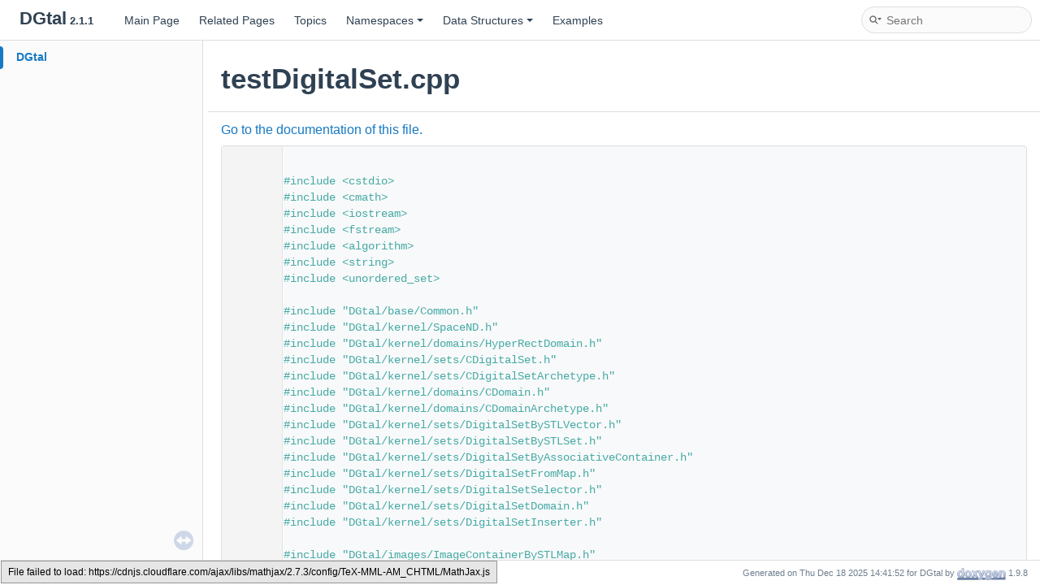

--- FILE ---
content_type: text/html; charset=utf-8
request_url: https://dgtal-team.github.io/doc-nightly/testDigitalSet_8cpp_source.html
body_size: 15580
content:
<!DOCTYPE html PUBLIC "-//W3C//DTD XHTML 1.0 Transitional//EN" "https://www.w3.org/TR/xhtml1/DTD/xhtml1-transitional.dtd">
<html xmlns="http://www.w3.org/1999/xhtml" lang="en-US">
<head>
<meta http-equiv="Content-Type" content="text/xhtml;charset=UTF-8"/>
<meta http-equiv="X-UA-Compatible" content="IE=11"/>
<meta name="generator" content="Doxygen 1.9.8"/>
<meta name="viewport" content="width=device-width, initial-scale=1"/>
<title>DGtal: testDigitalSet.cpp Source File</title>
<link href="tabs.css" rel="stylesheet" type="text/css"/>
<script type="text/javascript" src="jquery.js"></script>
<script type="text/javascript" src="dynsections.js"></script>
<link href="navtree.css" rel="stylesheet" type="text/css"/>
<script type="text/javascript" src="resize.js"></script>
<script type="text/javascript" src="navtreedata.js"></script>
<script type="text/javascript" src="navtree.js"></script>
<link href="search/search.css" rel="stylesheet" type="text/css"/>
<script type="text/javascript" src="search/searchdata.js"></script>
<script type="text/javascript" src="search/search.js"></script>
<script type="text/x-mathjax-config">
MathJax.Hub.Config({
  extensions: ["tex2jax.js", "TeX/AMSmath.js", "TeX/AMSsymbols.js"],
  jax: ["input/TeX","output/HTML-CSS"],
});
</script>
<script type="text/javascript" async="async" src="https://cdnjs.cloudflare.com/ajax/libs/mathjax/2.7.3/MathJax.js?config=TeX-MML-AM_CHTML/MathJax.js"></script>
<link href="doxygen.css" rel="stylesheet" type="text/css" />
<link href="doxygen-awesome.css" rel="stylesheet" type="text/css"/>
</head>
<body>
<div id="top"><!-- do not remove this div, it is closed by doxygen! -->
<div id="titlearea">
<table cellspacing="0" cellpadding="0">
 <tbody>
 <tr id="projectrow">
  <td id="projectalign">
   <div id="projectname">DGtal<span id="projectnumber">&#160;2.1.1</span>
   </div>
  </td>
 </tr>
 </tbody>
</table>
</div>
<!-- end header part -->
<!-- Generated by Doxygen 1.9.8 -->
<script type="text/javascript">
/* @license magnet:?xt=urn:btih:d3d9a9a6595521f9666a5e94cc830dab83b65699&amp;dn=expat.txt MIT */
var searchBox = new SearchBox("searchBox", "search/",'.html');
/* @license-end */
</script>
<script type="text/javascript" src="menudata.js"></script>
<script type="text/javascript" src="menu.js"></script>
<script type="text/javascript">
/* @license magnet:?xt=urn:btih:d3d9a9a6595521f9666a5e94cc830dab83b65699&amp;dn=expat.txt MIT */
$(function() {
  initMenu('',true,false,'search.php','Search');
  $(document).ready(function() { init_search(); });
});
/* @license-end */
</script>
<div id="main-nav"></div>
<script type="text/javascript">
/* @license magnet:?xt=urn:btih:d3d9a9a6595521f9666a5e94cc830dab83b65699&amp;dn=expat.txt MIT */
$(document).ready(function() { init_codefold(0); });
/* @license-end */
</script>
</div><!-- top -->
<div id="side-nav" class="ui-resizable side-nav-resizable">
  <div id="nav-tree">
    <div id="nav-tree-contents">
      <div id="nav-sync" class="sync"></div>
    </div>
  </div>
  <div id="splitbar" style="-moz-user-select:none;" 
       class="ui-resizable-handle">
  </div>
</div>
<script type="text/javascript">
/* @license magnet:?xt=urn:btih:d3d9a9a6595521f9666a5e94cc830dab83b65699&amp;dn=expat.txt MIT */
$(document).ready(function(){initNavTree('testDigitalSet_8cpp_source.html',''); initResizable(); });
/* @license-end */
</script>
<div id="doc-content">
<!-- window showing the filter options -->
<div id="MSearchSelectWindow"
     onmouseover="return searchBox.OnSearchSelectShow()"
     onmouseout="return searchBox.OnSearchSelectHide()"
     onkeydown="return searchBox.OnSearchSelectKey(event)">
</div>

<!-- iframe showing the search results (closed by default) -->
<div id="MSearchResultsWindow">
<div id="MSearchResults">
<div class="SRPage">
<div id="SRIndex">
<div id="SRResults"></div>
<div class="SRStatus" id="Loading">Loading...</div>
<div class="SRStatus" id="Searching">Searching...</div>
<div class="SRStatus" id="NoMatches">No Matches</div>
</div>
</div>
</div>
</div>

<div class="header">
  <div class="headertitle"><div class="title">testDigitalSet.cpp</div></div>
</div><!--header-->
<div class="contents">
<a href="testDigitalSet_8cpp.html">Go to the documentation of this file.</a><div class="fragment"><div class="line"><a id="l00001" name="l00001"></a><span class="lineno">    1</span> </div>
<div class="line"><a id="l00037" name="l00037"></a><span class="lineno">   37</span><span class="preprocessor">#include &lt;cstdio&gt;</span></div>
<div class="line"><a id="l00038" name="l00038"></a><span class="lineno">   38</span><span class="preprocessor">#include &lt;cmath&gt;</span></div>
<div class="line"><a id="l00039" name="l00039"></a><span class="lineno">   39</span><span class="preprocessor">#include &lt;iostream&gt;</span></div>
<div class="line"><a id="l00040" name="l00040"></a><span class="lineno">   40</span><span class="preprocessor">#include &lt;fstream&gt;</span></div>
<div class="line"><a id="l00041" name="l00041"></a><span class="lineno">   41</span><span class="preprocessor">#include &lt;algorithm&gt;</span></div>
<div class="line"><a id="l00042" name="l00042"></a><span class="lineno">   42</span><span class="preprocessor">#include &lt;string&gt;</span></div>
<div class="line"><a id="l00043" name="l00043"></a><span class="lineno">   43</span><span class="preprocessor">#include &lt;unordered_set&gt;</span></div>
<div class="line"><a id="l00044" name="l00044"></a><span class="lineno">   44</span> </div>
<div class="line"><a id="l00045" name="l00045"></a><span class="lineno">   45</span><span class="preprocessor">#include &quot;DGtal/base/Common.h&quot;</span></div>
<div class="line"><a id="l00046" name="l00046"></a><span class="lineno">   46</span><span class="preprocessor">#include &quot;DGtal/kernel/SpaceND.h&quot;</span></div>
<div class="line"><a id="l00047" name="l00047"></a><span class="lineno">   47</span><span class="preprocessor">#include &quot;DGtal/kernel/domains/HyperRectDomain.h&quot;</span></div>
<div class="line"><a id="l00048" name="l00048"></a><span class="lineno">   48</span><span class="preprocessor">#include &quot;DGtal/kernel/sets/CDigitalSet.h&quot;</span></div>
<div class="line"><a id="l00049" name="l00049"></a><span class="lineno">   49</span><span class="preprocessor">#include &quot;DGtal/kernel/sets/CDigitalSetArchetype.h&quot;</span></div>
<div class="line"><a id="l00050" name="l00050"></a><span class="lineno">   50</span><span class="preprocessor">#include &quot;DGtal/kernel/domains/CDomain.h&quot;</span></div>
<div class="line"><a id="l00051" name="l00051"></a><span class="lineno">   51</span><span class="preprocessor">#include &quot;DGtal/kernel/domains/CDomainArchetype.h&quot;</span></div>
<div class="line"><a id="l00052" name="l00052"></a><span class="lineno">   52</span><span class="preprocessor">#include &quot;DGtal/kernel/sets/DigitalSetBySTLVector.h&quot;</span></div>
<div class="line"><a id="l00053" name="l00053"></a><span class="lineno">   53</span><span class="preprocessor">#include &quot;DGtal/kernel/sets/DigitalSetBySTLSet.h&quot;</span></div>
<div class="line"><a id="l00054" name="l00054"></a><span class="lineno">   54</span><span class="preprocessor">#include &quot;DGtal/kernel/sets/DigitalSetByAssociativeContainer.h&quot;</span></div>
<div class="line"><a id="l00055" name="l00055"></a><span class="lineno">   55</span><span class="preprocessor">#include &quot;DGtal/kernel/sets/DigitalSetFromMap.h&quot;</span></div>
<div class="line"><a id="l00056" name="l00056"></a><span class="lineno">   56</span><span class="preprocessor">#include &quot;DGtal/kernel/sets/DigitalSetSelector.h&quot;</span></div>
<div class="line"><a id="l00057" name="l00057"></a><span class="lineno">   57</span><span class="preprocessor">#include &quot;DGtal/kernel/sets/DigitalSetDomain.h&quot;</span></div>
<div class="line"><a id="l00058" name="l00058"></a><span class="lineno">   58</span><span class="preprocessor">#include &quot;DGtal/kernel/sets/DigitalSetInserter.h&quot;</span></div>
<div class="line"><a id="l00059" name="l00059"></a><span class="lineno">   59</span> </div>
<div class="line"><a id="l00060" name="l00060"></a><span class="lineno">   60</span><span class="preprocessor">#include &quot;DGtal/images/ImageContainerBySTLMap.h&quot;</span></div>
<div class="line"><a id="l00061" name="l00061"></a><span class="lineno">   61</span> </div>
<div class="line"><a id="l00062" name="l00062"></a><span class="lineno">   62</span><span class="preprocessor">#include &quot;DGtal/helpers/StdDefs.h&quot;</span></div>
<div class="line"><a id="l00063" name="l00063"></a><span class="lineno">   63</span> </div>
<div class="line"><a id="l00064" name="l00064"></a><span class="lineno">   64</span><span class="preprocessor">#include &quot;DGtal/io/boards/Board2D.h&quot;</span></div>
<div class="line"><a id="l00065" name="l00065"></a><span class="lineno">   65</span> </div>
<div class="line"><a id="l00066" name="l00066"></a><span class="lineno">   66</span><span class="preprocessor">#include &quot;DGtal/kernel/PointHashFunctions.h&quot;</span></div>
<div class="line"><a id="l00067" name="l00067"></a><span class="lineno">   67</span> </div>
<div class="line"><a id="l00068" name="l00068"></a><span class="lineno">   68</span> </div>
<div class="line"><a id="l00069" name="l00069"></a><span class="lineno">   69</span> </div>
<div class="line"><a id="l00070" name="l00070"></a><span class="lineno">   70</span><span class="keyword">using namespace </span><a class="code hl_namespace" href="namespaceDGtal.html">DGtal</a>;</div>
<div class="line"><a id="l00071" name="l00071"></a><span class="lineno">   71</span><span class="keyword">using namespace </span><a class="code hl_namespace" href="namespacestd.html">std</a>;</div>
<div class="line"><a id="l00072" name="l00072"></a><span class="lineno">   72</span> </div>
<div class="line"><a id="l00073" name="l00073"></a><span class="lineno">   73</span> </div>
<div class="foldopen" id="foldopen00074" data-start="" data-end="">
<div class="line"><a id="l00074" name="l00074"></a><span class="lineno"><a class="line" href="testDigitalSet_8cpp.html#adb4ec367c1836e352194f19ce2b14889">   74</a></span><span class="preprocessor">#define INBLOCK_TEST(x) \</span></div>
<div class="line"><a id="l00075" name="l00075"></a><span class="lineno">   75</span><span class="preprocessor">  nbok += ( x ) ? 1 : 0; \</span></div>
<div class="line"><a id="l00076" name="l00076"></a><span class="lineno">   76</span><span class="preprocessor">  nb++; \</span></div>
<div class="line"><a id="l00077" name="l00077"></a><span class="lineno">   77</span><span class="preprocessor">  trace.info() &lt;&lt; &quot;(&quot; &lt;&lt; nbok &lt;&lt; &quot;/&quot; &lt;&lt; nb &lt;&lt; &quot;) &quot; \</span></div>
<div class="line"><a id="l00078" name="l00078"></a><span class="lineno">   78</span><span class="preprocessor">  &lt;&lt; #x &lt;&lt; std::endl;</span></div>
</div>
<div class="line"><a id="l00079" name="l00079"></a><span class="lineno">   79</span> </div>
<div class="foldopen" id="foldopen00080" data-start="" data-end="">
<div class="line"><a id="l00080" name="l00080"></a><span class="lineno"><a class="line" href="testDigitalSet_8cpp.html#a9a4876586545ba398f832ca7bf87d79f">   80</a></span><span class="preprocessor">#define INBLOCK_TEST2(x,y) \</span></div>
<div class="line"><a id="l00081" name="l00081"></a><span class="lineno">   81</span><span class="preprocessor">  nbok += ( x ) ? 1 : 0; \</span></div>
<div class="line"><a id="l00082" name="l00082"></a><span class="lineno">   82</span><span class="preprocessor">  nb++; \</span></div>
<div class="line"><a id="l00083" name="l00083"></a><span class="lineno">   83</span><span class="preprocessor">  trace.info() &lt;&lt; &quot;(&quot; &lt;&lt; nbok &lt;&lt; &quot;/&quot; &lt;&lt; nb &lt;&lt; &quot;) &quot; \</span></div>
<div class="line"><a id="l00084" name="l00084"></a><span class="lineno">   84</span><span class="preprocessor">  &lt;&lt; y &lt;&lt; std::endl;</span></div>
</div>
<div class="line"><a id="l00085" name="l00085"></a><span class="lineno">   85</span> </div>
<div class="line"><a id="l00086" name="l00086"></a><span class="lineno">   86</span> </div>
<div class="line"><a id="l00087" name="l00087"></a><span class="lineno">   87</span> </div>
<div class="foldopen" id="foldopen00088" data-start="{" data-end="};">
<div class="line"><a id="l00088" name="l00088"></a><span class="lineno"><a class="line" href="structMyDomainStyleCustomRed.html">   88</a></span><span class="keyword">struct </span><a class="code hl_struct" href="structMyDomainStyleCustomRed.html">MyDomainStyleCustomRed</a> : <span class="keyword">public</span> <a class="code hl_struct" href="structDGtal_1_1DrawableWithBoard2D.html">DrawableWithBoard2D</a></div>
<div class="line"><a id="l00089" name="l00089"></a><span class="lineno">   89</span>{</div>
<div class="foldopen" id="foldopen00090" data-start="{" data-end="}">
<div class="line"><a id="l00090" name="l00090"></a><span class="lineno"><a class="line" href="structMyDomainStyleCustomRed.html#ab35f7ff5255698e005284c9d34767817">   90</a></span>  <span class="keyword">virtual</span> <span class="keywordtype">void</span> <a class="code hl_function" href="structMyDomainStyleCustomRed.html#ab35f7ff5255698e005284c9d34767817">setStyle</a>(<a class="code hl_class" href="classDGtal_1_1Board2D.html">Board2D</a> &amp; aboard)<span class="keyword"> const</span></div>
<div class="line"><a id="l00091" name="l00091"></a><span class="lineno">   91</span><span class="keyword">  </span>{</div>
<div class="line"><a id="l00092" name="l00092"></a><span class="lineno">   92</span>    aboard.<a class="code hl_function" href="classLibBoard_1_1Board.html#abbc0d722f1c9bf49003743aa3d52a0ef">setFillColorRGBi</a>(255, 0, 0);</div>
<div class="line"><a id="l00093" name="l00093"></a><span class="lineno">   93</span>    aboard.<a class="code hl_function" href="classLibBoard_1_1Board.html#a7ded202bda8ef1b5769910b51b8d8e51">setPenColorRGBi</a>(0, 255, 0);</div>
<div class="line"><a id="l00094" name="l00094"></a><span class="lineno">   94</span>  }</div>
</div>
<div class="line"><a id="l00095" name="l00095"></a><span class="lineno">   95</span>};</div>
</div>
<div class="line"><a id="l00096" name="l00096"></a><span class="lineno">   96</span> </div>
<div class="line"><a id="l00097" name="l00097"></a><span class="lineno">   97</span> </div>
<div class="foldopen" id="foldopen00098" data-start="{" data-end="}">
<div class="line"><a id="l00098" name="l00098"></a><span class="lineno"><a class="line" href="testDigitalSet_8cpp.html#ae73065a555230fbdd680fa21fc700b8a">   98</a></span><span class="keywordtype">bool</span> <a class="code hl_function" href="testDigitalSet_8cpp.html#ae73065a555230fbdd680fa21fc700b8a">testDigitalSetBoardSnippet</a>()</div>
<div class="line"><a id="l00099" name="l00099"></a><span class="lineno">   99</span>{</div>
<div class="line"><a id="l00100" name="l00100"></a><span class="lineno">  100</span>  <span class="keyword">typedef</span> <a class="code hl_class" href="classDGtal_1_1SpaceND.html">SpaceND&lt;2&gt;</a> Z2;</div>
<div class="line"><a id="l00101" name="l00101"></a><span class="lineno">  101</span>  <span class="keyword">typedef</span> <a class="code hl_class" href="classDGtal_1_1HyperRectDomain.html">HyperRectDomain&lt;Z2&gt;</a> <a class="code hl_typedef" href="testSimpleRandomAccessRangeFromPoint_8cpp.html#acd532b318489cd93df57e0b3d136d050">Domain</a>;</div>
<div class="line"><a id="l00102" name="l00102"></a><span class="lineno">  102</span>  <span class="keyword">typedef</span> Z2::Point <a class="code hl_typedef" href="testClone2_8cpp.html#a15e9592ccc512dc691b46185e6814758">Point</a>;</div>
<div class="line"><a id="l00103" name="l00103"></a><span class="lineno">  103</span>  <a class="code hl_class" href="classMyPointD.html">Point</a> p1(  -10, -10  );</div>
<div class="line"><a id="l00104" name="l00104"></a><span class="lineno">  104</span>  <a class="code hl_class" href="classMyPointD.html">Point</a> p2(  10, 10  );</div>
<div class="line"><a id="l00105" name="l00105"></a><span class="lineno">  105</span>  <a class="code hl_class" href="classDGtal_1_1HyperRectDomain.html">Domain</a> <a class="code hl_variable" href="testProjection_8cpp.html#a1f1a69f8d8b037b72c2160ed12b3ef51">domain</a>( p1, p2 );</div>
<div class="line"><a id="l00106" name="l00106"></a><span class="lineno">  106</span>  <span class="keyword">typedef</span> <a class="code hl_typedef" href="structDGtal_1_1DigitalSetSelector.html#a3fedd6ed479daf13da0649e960b1866a">DigitalSetSelector &lt; Domain, BIG_DS + HIGH_ITER_DS + HIGH_BEL_DS &gt;::Type</a> SpecificSet;</div>
<div class="line"><a id="l00107" name="l00107"></a><span class="lineno">  107</span> </div>
<div class="line"><a id="l00108" name="l00108"></a><span class="lineno">  108</span>  BOOST_CONCEPT_ASSERT(( <a class="code hl_struct" href="structDGtal_1_1concepts_1_1CDigitalSet.html">concepts::CDigitalSet&lt; SpecificSet &gt;</a> ));</div>
<div class="line"><a id="l00109" name="l00109"></a><span class="lineno">  109</span> </div>
<div class="line"><a id="l00110" name="l00110"></a><span class="lineno">  110</span>  SpecificSet mySet( <a class="code hl_variable" href="testProjection_8cpp.html#a1f1a69f8d8b037b72c2160ed12b3ef51">domain</a> );</div>
<div class="line"><a id="l00111" name="l00111"></a><span class="lineno">  111</span> </div>
<div class="line"><a id="l00112" name="l00112"></a><span class="lineno">  112</span>  <a class="code hl_class" href="classMyPointD.html">Point</a> c(  0, 0  );</div>
<div class="line"><a id="l00113" name="l00113"></a><span class="lineno">  113</span>  mySet.insert( c );</div>
<div class="line"><a id="l00114" name="l00114"></a><span class="lineno">  114</span>  <a class="code hl_class" href="classMyPointD.html">Point</a> d(  5, 2  );</div>
<div class="line"><a id="l00115" name="l00115"></a><span class="lineno">  115</span>  mySet.insert( d );</div>
<div class="line"><a id="l00116" name="l00116"></a><span class="lineno">  116</span>  <a class="code hl_class" href="classMyPointD.html">Point</a> e(  1, -3  );</div>
<div class="line"><a id="l00117" name="l00117"></a><span class="lineno">  117</span>  mySet.insert( e );</div>
<div class="line"><a id="l00118" name="l00118"></a><span class="lineno">  118</span> </div>
<div class="line"><a id="l00119" name="l00119"></a><span class="lineno">  119</span>  <a class="code hl_class" href="classDGtal_1_1Board2D.html">Board2D</a> board;</div>
<div class="line"><a id="l00120" name="l00120"></a><span class="lineno">  120</span>  board.<a class="code hl_function" href="classLibBoard_1_1Board.html#ad3f3f29633091b70b9e12452837f6c6c">setUnit</a>(<a class="code hl_enumvalue" href="classLibBoard_1_1Board.html#a3f79f876d837d6d427deb9e15e5589e5a584cabe1c19d9b128244ef55e712273e">LibBoard::Board::UCentimeter</a>);</div>
<div class="line"><a id="l00121" name="l00121"></a><span class="lineno">  121</span>  board &lt;&lt; mySet;</div>
<div class="line"><a id="l00122" name="l00122"></a><span class="lineno">  122</span>  board.<a class="code hl_function" href="classLibBoard_1_1Board.html#acc1b85905672ee7d51d8d427ef1f3f1b">saveSVG</a>(<span class="stringliteral">&quot;myset-export.svg&quot;</span>);</div>
<div class="line"><a id="l00123" name="l00123"></a><span class="lineno">  123</span> </div>
<div class="line"><a id="l00124" name="l00124"></a><span class="lineno">  124</span>  board.<a class="code hl_function" href="classLibBoard_1_1Board.html#a8cdf5c9ba7420a26e25bf8382f367447">clear</a>();</div>
<div class="line"><a id="l00125" name="l00125"></a><span class="lineno">  125</span> </div>
<div class="line"><a id="l00126" name="l00126"></a><span class="lineno">  126</span>  board.<a class="code hl_function" href="classLibBoard_1_1Board.html#ad3f3f29633091b70b9e12452837f6c6c">setUnit</a>(<a class="code hl_enumvalue" href="classLibBoard_1_1Board.html#a3f79f876d837d6d427deb9e15e5589e5a584cabe1c19d9b128244ef55e712273e">LibBoard::Board::UCentimeter</a>);</div>
<div class="line"><a id="l00127" name="l00127"></a><span class="lineno">  127</span>  board &lt;&lt; <a class="code hl_struct" href="structDGtal_1_1SetMode.html">SetMode</a>( <a class="code hl_variable" href="testProjection_8cpp.html#a1f1a69f8d8b037b72c2160ed12b3ef51">domain</a>.<a class="code hl_function" href="classDGtal_1_1HyperRectDomain.html#ab4f824c014029cca0d8e1fef512e93a1">className</a>(), <span class="stringliteral">&quot;Grid&quot;</span> ) &lt;&lt; <a class="code hl_variable" href="testProjection_8cpp.html#a1f1a69f8d8b037b72c2160ed12b3ef51">domain</a> &lt;&lt; mySet;</div>
<div class="line"><a id="l00128" name="l00128"></a><span class="lineno">  128</span>  board.<a class="code hl_function" href="classLibBoard_1_1Board.html#acc1b85905672ee7d51d8d427ef1f3f1b">saveSVG</a>(<span class="stringliteral">&quot;simpleSet-grid.svg&quot;</span>);</div>
<div class="line"><a id="l00129" name="l00129"></a><span class="lineno">  129</span> </div>
<div class="line"><a id="l00130" name="l00130"></a><span class="lineno">  130</span>  board.<a class="code hl_function" href="classLibBoard_1_1Board.html#a8cdf5c9ba7420a26e25bf8382f367447">clear</a>();</div>
<div class="line"><a id="l00131" name="l00131"></a><span class="lineno">  131</span> </div>
<div class="line"><a id="l00132" name="l00132"></a><span class="lineno">  132</span>  board.<a class="code hl_function" href="classLibBoard_1_1Board.html#ad3f3f29633091b70b9e12452837f6c6c">setUnit</a>(<a class="code hl_enumvalue" href="classLibBoard_1_1Board.html#a3f79f876d837d6d427deb9e15e5589e5a584cabe1c19d9b128244ef55e712273e">LibBoard::Board::UCentimeter</a>);</div>
<div class="line"><a id="l00133" name="l00133"></a><span class="lineno">  133</span>  board &lt;&lt; <a class="code hl_struct" href="structDGtal_1_1SetMode.html">SetMode</a>( <a class="code hl_variable" href="testProjection_8cpp.html#a1f1a69f8d8b037b72c2160ed12b3ef51">domain</a>.<a class="code hl_function" href="classDGtal_1_1HyperRectDomain.html#ab4f824c014029cca0d8e1fef512e93a1">className</a>(), <span class="stringliteral">&quot;Paving&quot;</span> ) &lt;&lt; <a class="code hl_variable" href="testProjection_8cpp.html#a1f1a69f8d8b037b72c2160ed12b3ef51">domain</a>;</div>
<div class="line"><a id="l00134" name="l00134"></a><span class="lineno">  134</span>  board &lt;&lt; mySet;</div>
<div class="line"><a id="l00135" name="l00135"></a><span class="lineno">  135</span>  board.<a class="code hl_function" href="classLibBoard_1_1Board.html#acc1b85905672ee7d51d8d427ef1f3f1b">saveSVG</a>(<span class="stringliteral">&quot;simpleSet-paving.svg&quot;</span>);</div>
<div class="line"><a id="l00136" name="l00136"></a><span class="lineno">  136</span> </div>
<div class="line"><a id="l00137" name="l00137"></a><span class="lineno">  137</span> </div>
<div class="line"><a id="l00138" name="l00138"></a><span class="lineno">  138</span>  board.<a class="code hl_function" href="classLibBoard_1_1Board.html#a8cdf5c9ba7420a26e25bf8382f367447">clear</a>();</div>
<div class="line"><a id="l00139" name="l00139"></a><span class="lineno">  139</span> </div>
<div class="line"><a id="l00140" name="l00140"></a><span class="lineno">  140</span>  board.<a class="code hl_function" href="classLibBoard_1_1Board.html#ad3f3f29633091b70b9e12452837f6c6c">setUnit</a>(<a class="code hl_enumvalue" href="classLibBoard_1_1Board.html#a3f79f876d837d6d427deb9e15e5589e5a584cabe1c19d9b128244ef55e712273e">LibBoard::Board::UCentimeter</a>);</div>
<div class="line"><a id="l00141" name="l00141"></a><span class="lineno">  141</span>  board &lt;&lt; <a class="code hl_struct" href="structDGtal_1_1CustomStyle.html">CustomStyle</a>( mySet.className(), <span class="keyword">new</span> <a class="code hl_struct" href="structMyDomainStyleCustomRed.html">MyDomainStyleCustomRed</a> );</div>
<div class="line"><a id="l00142" name="l00142"></a><span class="lineno">  142</span>  board &lt;&lt; mySet;</div>
<div class="line"><a id="l00143" name="l00143"></a><span class="lineno">  143</span>  board.<a class="code hl_function" href="classLibBoard_1_1Board.html#acc1b85905672ee7d51d8d427ef1f3f1b">saveSVG</a>(<span class="stringliteral">&quot;simpleSet-color.svg&quot;</span>);</div>
<div class="line"><a id="l00144" name="l00144"></a><span class="lineno">  144</span> </div>
<div class="line"><a id="l00145" name="l00145"></a><span class="lineno">  145</span>  <span class="keywordflow">return</span> <span class="keyword">true</span>;</div>
<div class="line"><a id="l00146" name="l00146"></a><span class="lineno">  146</span>}</div>
</div>
<div class="line"><a id="l00147" name="l00147"></a><span class="lineno">  147</span> </div>
<div class="line"><a id="l00148" name="l00148"></a><span class="lineno">  148</span><span class="keyword">template</span> &lt; <span class="keyword">typename</span> DigitalSetType &gt;</div>
<div class="foldopen" id="foldopen00149" data-start="{" data-end="}">
<div class="line"><a id="l00149" name="l00149"></a><span class="lineno"><a class="line" href="testDigitalSet_8cpp.html#aa2cacc26eb643aae66022d43a5a63471">  149</a></span><span class="keywordtype">bool</span> <a class="code hl_function" href="testDigitalSet_8cpp.html#aa2cacc26eb643aae66022d43a5a63471">testDigitalSet</a>( <span class="keyword">const</span> DigitalSetType&amp; aSet1, <span class="keyword">const</span> DigitalSetType&amp; aSet2 )</div>
<div class="line"><a id="l00150" name="l00150"></a><span class="lineno">  150</span>{</div>
<div class="line"><a id="l00151" name="l00151"></a><span class="lineno">  151</span>  BOOST_CONCEPT_ASSERT(( <a class="code hl_struct" href="structDGtal_1_1concepts_1_1CDigitalSet.html">concepts::CDigitalSet&lt; DigitalSetType &gt;</a> ));</div>
<div class="line"><a id="l00152" name="l00152"></a><span class="lineno">  152</span> </div>
<div class="line"><a id="l00153" name="l00153"></a><span class="lineno">  153</span>  <span class="keyword">typedef</span> <span class="keyword">typename</span> DigitalSetType::Domain <a class="code hl_typedef" href="testSimpleRandomAccessRangeFromPoint_8cpp.html#acd532b318489cd93df57e0b3d136d050">Domain</a>;</div>
<div class="line"><a id="l00154" name="l00154"></a><span class="lineno">  154</span>  <span class="keyword">typedef</span> <span class="keyword">typename</span> <a class="code hl_class" href="classDGtal_1_1PointVector.html">Domain::Point</a> <a class="code hl_typedef" href="testClone2_8cpp.html#a15e9592ccc512dc691b46185e6814758">Point</a>;</div>
<div class="line"><a id="l00155" name="l00155"></a><span class="lineno">  155</span>  <span class="keyword">typedef</span> <span class="keyword">typename</span> Point::Coordinate Coordinate;</div>
<div class="line"><a id="l00156" name="l00156"></a><span class="lineno">  156</span>  <span class="keywordtype">unsigned</span> <span class="keywordtype">int</span> nbok = 0;</div>
<div class="line"><a id="l00157" name="l00157"></a><span class="lineno">  157</span>  <span class="keywordtype">unsigned</span> <span class="keywordtype">int</span> nb = 0;</div>
<div class="line"><a id="l00158" name="l00158"></a><span class="lineno">  158</span> </div>
<div class="line"><a id="l00159" name="l00159"></a><span class="lineno">  159</span>  <span class="comment">//copy, size/empty</span></div>
<div class="line"><a id="l00160" name="l00160"></a><span class="lineno">  160</span>  DigitalSetType set1( aSet1 );</div>
<div class="line"><a id="l00161" name="l00161"></a><span class="lineno">  161</span>  nbok += ( (set1.size() == 0)&amp;&amp;(set1.empty()) ) ? 1 : 0;</div>
<div class="line"><a id="l00162" name="l00162"></a><span class="lineno">  162</span>  nb++;</div>
<div class="line"><a id="l00163" name="l00163"></a><span class="lineno">  163</span>  <a class="code hl_variable" href="namespaceDGtal.html#a8fc7012708b0416880a5c8b12dfdf9dd">trace</a>.<a class="code hl_function" href="classDGtal_1_1Trace.html#a9b36f5ab76b1945c8156cb4dba780bfb">info</a>() &lt;&lt; <span class="stringliteral">&quot;(&quot;</span> &lt;&lt; nbok &lt;&lt; <span class="stringliteral">&quot;/&quot;</span> &lt;&lt; nb &lt;&lt; <span class="stringliteral">&quot;) &quot;</span></div>
<div class="line"><a id="l00164" name="l00164"></a><span class="lineno">  164</span>  &lt;&lt; <span class="stringliteral">&quot;Empty set: &quot;</span> &lt;&lt; set1 &lt;&lt; std::endl;</div>
<div class="line"><a id="l00165" name="l00165"></a><span class="lineno">  165</span> </div>
<div class="line"><a id="l00166" name="l00166"></a><span class="lineno">  166</span>  <span class="comment">//insertion</span></div>
<div class="line"><a id="l00167" name="l00167"></a><span class="lineno">  167</span>  std::set&lt;Point&gt; v;</div>
<div class="line"><a id="l00168" name="l00168"></a><span class="lineno">  168</span>  Coordinate t [] = { 4, 3, 3 , 4};</div>
<div class="line"><a id="l00169" name="l00169"></a><span class="lineno">  169</span>  Coordinate t2[] = { 2, 5, 3 , 5};</div>
<div class="line"><a id="l00170" name="l00170"></a><span class="lineno">  170</span>  Coordinate t3[] =  { 2, 5, 3 , 4} ;</div>
<div class="line"><a id="l00171" name="l00171"></a><span class="lineno">  171</span>  <a class="code hl_class" href="classMyPointD.html">Point</a> a( t );</div>
<div class="line"><a id="l00172" name="l00172"></a><span class="lineno">  172</span>  <a class="code hl_class" href="classMyPointD.html">Point</a> b( t2 );</div>
<div class="line"><a id="l00173" name="l00173"></a><span class="lineno">  173</span>  <a class="code hl_class" href="classMyPointD.html">Point</a> c( t3 );</div>
<div class="line"><a id="l00174" name="l00174"></a><span class="lineno">  174</span>  v.insert( a );</div>
<div class="line"><a id="l00175" name="l00175"></a><span class="lineno">  175</span>  v.insert( b );</div>
<div class="line"><a id="l00176" name="l00176"></a><span class="lineno">  176</span>  v.insert( c );</div>
<div class="line"><a id="l00177" name="l00177"></a><span class="lineno">  177</span> </div>
<div class="line"><a id="l00178" name="l00178"></a><span class="lineno">  178</span>  set1.insert( a );</div>
<div class="line"><a id="l00179" name="l00179"></a><span class="lineno">  179</span>  set1.insert( b );</div>
<div class="line"><a id="l00180" name="l00180"></a><span class="lineno">  180</span>  set1.insertNew( c );</div>
<div class="line"><a id="l00181" name="l00181"></a><span class="lineno">  181</span>  set1.insert( b );</div>
<div class="line"><a id="l00182" name="l00182"></a><span class="lineno">  182</span>  nbok += set1.size() == 3 ? 1 : 0;</div>
<div class="line"><a id="l00183" name="l00183"></a><span class="lineno">  183</span>  nb++;</div>
<div class="line"><a id="l00184" name="l00184"></a><span class="lineno">  184</span>  <a class="code hl_variable" href="namespaceDGtal.html#a8fc7012708b0416880a5c8b12dfdf9dd">trace</a>.<a class="code hl_function" href="classDGtal_1_1Trace.html#a9b36f5ab76b1945c8156cb4dba780bfb">info</a>() &lt;&lt; <span class="stringliteral">&quot;(&quot;</span> &lt;&lt; nbok &lt;&lt; <span class="stringliteral">&quot;/&quot;</span> &lt;&lt; nb &lt;&lt; <span class="stringliteral">&quot;) &quot;</span></div>
<div class="line"><a id="l00185" name="l00185"></a><span class="lineno">  185</span>  &lt;&lt; <span class="stringliteral">&quot;Insertion (3 elements): &quot;</span> &lt;&lt; set1 &lt;&lt; std::endl;</div>
<div class="line"><a id="l00186" name="l00186"></a><span class="lineno">  186</span> </div>
<div class="line"><a id="l00187" name="l00187"></a><span class="lineno">  187</span>  <span class="comment">//iterate</span></div>
<div class="line"><a id="l00188" name="l00188"></a><span class="lineno">  188</span>  <span class="keywordtype">bool</span> flag = <span class="keyword">true</span>;</div>
<div class="line"><a id="l00189" name="l00189"></a><span class="lineno">  189</span>  <span class="keywordflow">for</span> (<span class="keyword">typename</span> DigitalSetType::Iterator it = set1.begin();</div>
<div class="line"><a id="l00190" name="l00190"></a><span class="lineno">  190</span>       it != set1.end(); ++it)</div>
<div class="line"><a id="l00191" name="l00191"></a><span class="lineno">  191</span>    {</div>
<div class="line"><a id="l00192" name="l00192"></a><span class="lineno">  192</span>      <span class="keywordflow">if</span> (v.find( *it ) == v.end())</div>
<div class="line"><a id="l00193" name="l00193"></a><span class="lineno">  193</span>        flag = <span class="keyword">false</span>;</div>
<div class="line"><a id="l00194" name="l00194"></a><span class="lineno">  194</span>    }</div>
<div class="line"><a id="l00195" name="l00195"></a><span class="lineno">  195</span>  nbok += (flag) ? 1 : 0;</div>
<div class="line"><a id="l00196" name="l00196"></a><span class="lineno">  196</span>  nb++;</div>
<div class="line"><a id="l00197" name="l00197"></a><span class="lineno">  197</span>  <a class="code hl_variable" href="namespaceDGtal.html#a8fc7012708b0416880a5c8b12dfdf9dd">trace</a>.<a class="code hl_function" href="classDGtal_1_1Trace.html#a9b36f5ab76b1945c8156cb4dba780bfb">info</a>() &lt;&lt; <span class="stringliteral">&quot;Iterate: (&quot;</span> &lt;&lt; nbok &lt;&lt; <span class="stringliteral">&quot;/&quot;</span> &lt;&lt; nb &lt;&lt; <span class="stringliteral">&quot;) &quot;</span></div>
<div class="line"><a id="l00198" name="l00198"></a><span class="lineno">  198</span>               &lt;&lt; std::endl;</div>
<div class="line"><a id="l00199" name="l00199"></a><span class="lineno">  199</span> </div>
<div class="line"><a id="l00200" name="l00200"></a><span class="lineno">  200</span>  <span class="comment">// access to underlying container</span></div>
<div class="line"><a id="l00201" name="l00201"></a><span class="lineno">  201</span>  <span class="keyword">auto</span> &amp; container = set1.container();</div>
<div class="line"><a id="l00202" name="l00202"></a><span class="lineno">  202</span>  (void)container; <span class="comment">// remove unused warning</span></div>
<div class="line"><a id="l00203" name="l00203"></a><span class="lineno">  203</span> </div>
<div class="line"><a id="l00204" name="l00204"></a><span class="lineno">  204</span>  <span class="comment">//erasure</span></div>
<div class="line"><a id="l00205" name="l00205"></a><span class="lineno">  205</span>  set1.erase( b );</div>
<div class="line"><a id="l00206" name="l00206"></a><span class="lineno">  206</span>  nbok += ( (set1.size() == 2)</div>
<div class="line"><a id="l00207" name="l00207"></a><span class="lineno">  207</span>            &amp;&amp;(set1.find( b ) == set1.end()) )? 1 : 0;</div>
<div class="line"><a id="l00208" name="l00208"></a><span class="lineno">  208</span>  nb++;</div>
<div class="line"><a id="l00209" name="l00209"></a><span class="lineno">  209</span>  <a class="code hl_variable" href="namespaceDGtal.html#a8fc7012708b0416880a5c8b12dfdf9dd">trace</a>.<a class="code hl_function" href="classDGtal_1_1Trace.html#a9b36f5ab76b1945c8156cb4dba780bfb">info</a>() &lt;&lt; <span class="stringliteral">&quot;(&quot;</span> &lt;&lt; nbok &lt;&lt; <span class="stringliteral">&quot;/&quot;</span> &lt;&lt; nb &lt;&lt; <span class="stringliteral">&quot;) &quot;</span></div>
<div class="line"><a id="l00210" name="l00210"></a><span class="lineno">  210</span>  &lt;&lt; <span class="stringliteral">&quot;Erase one element by key (2 remain): &quot;</span> &lt;&lt; set1 &lt;&lt; std::endl;</div>
<div class="line"><a id="l00211" name="l00211"></a><span class="lineno">  211</span> </div>
<div class="line"><a id="l00212" name="l00212"></a><span class="lineno">  212</span>  <span class="keyword">typename</span> DigitalSetType::Iterator it = set1.find( c );</div>
<div class="line"><a id="l00213" name="l00213"></a><span class="lineno">  213</span>  set1.erase( it );</div>
<div class="line"><a id="l00214" name="l00214"></a><span class="lineno">  214</span>  nbok += ( (set1.size() == 1)</div>
<div class="line"><a id="l00215" name="l00215"></a><span class="lineno">  215</span>            &amp;&amp;(set1.find( c ) == set1.end()) )? 1 : 0;</div>
<div class="line"><a id="l00216" name="l00216"></a><span class="lineno">  216</span>  nb++;</div>
<div class="line"><a id="l00217" name="l00217"></a><span class="lineno">  217</span>  <a class="code hl_variable" href="namespaceDGtal.html#a8fc7012708b0416880a5c8b12dfdf9dd">trace</a>.<a class="code hl_function" href="classDGtal_1_1Trace.html#a9b36f5ab76b1945c8156cb4dba780bfb">info</a>() &lt;&lt; <span class="stringliteral">&quot;(&quot;</span> &lt;&lt; nbok &lt;&lt; <span class="stringliteral">&quot;/&quot;</span> &lt;&lt; nb &lt;&lt; <span class="stringliteral">&quot;) &quot;</span></div>
<div class="line"><a id="l00218" name="l00218"></a><span class="lineno">  218</span>  &lt;&lt; <span class="stringliteral">&quot;Erase one element by iterator (1 remain): &quot;</span> &lt;&lt; set1 &lt;&lt; std::endl;</div>
<div class="line"><a id="l00219" name="l00219"></a><span class="lineno">  219</span> </div>
<div class="line"><a id="l00220" name="l00220"></a><span class="lineno">  220</span>  <span class="comment">//other sets</span></div>
<div class="line"><a id="l00221" name="l00221"></a><span class="lineno">  221</span>  DigitalSetType set2( aSet2 );</div>
<div class="line"><a id="l00222" name="l00222"></a><span class="lineno">  222</span>  <a class="code hl_class" href="classDGtal_1_1DigitalSetInserter.html">DigitalSetInserter&lt;DigitalSetType&gt;</a> inserter(set2);</div>
<div class="line"><a id="l00223" name="l00223"></a><span class="lineno">  223</span>  set1.computeComplement(inserter);</div>
<div class="line"><a id="l00224" name="l00224"></a><span class="lineno">  224</span>  nbok += (set2.size() == (set2.domain().size()-1))? 1 : 0;</div>
<div class="line"><a id="l00225" name="l00225"></a><span class="lineno">  225</span>  nb++;</div>
<div class="line"><a id="l00226" name="l00226"></a><span class="lineno">  226</span>  <a class="code hl_variable" href="namespaceDGtal.html#a8fc7012708b0416880a5c8b12dfdf9dd">trace</a>.<a class="code hl_function" href="classDGtal_1_1Trace.html#a9b36f5ab76b1945c8156cb4dba780bfb">info</a>() &lt;&lt; <span class="stringliteral">&quot;(&quot;</span> &lt;&lt; nbok &lt;&lt; <span class="stringliteral">&quot;/&quot;</span> &lt;&lt; nb &lt;&lt; <span class="stringliteral">&quot;) &quot;</span></div>
<div class="line"><a id="l00227" name="l00227"></a><span class="lineno">  227</span>  &lt;&lt; <span class="stringliteral">&quot;Complement: &quot;</span> &lt;&lt; set2 &lt;&lt; std::endl;</div>
<div class="line"><a id="l00228" name="l00228"></a><span class="lineno">  228</span> </div>
<div class="line"><a id="l00229" name="l00229"></a><span class="lineno">  229</span>  set2 += set1;</div>
<div class="line"><a id="l00230" name="l00230"></a><span class="lineno">  230</span>  nbok += (set2.size() == (set2.domain().size()))? 1 : 0;</div>
<div class="line"><a id="l00231" name="l00231"></a><span class="lineno">  231</span>  nb++;</div>
<div class="line"><a id="l00232" name="l00232"></a><span class="lineno">  232</span>  <a class="code hl_variable" href="namespaceDGtal.html#a8fc7012708b0416880a5c8b12dfdf9dd">trace</a>.<a class="code hl_function" href="classDGtal_1_1Trace.html#a9b36f5ab76b1945c8156cb4dba780bfb">info</a>() &lt;&lt; <span class="stringliteral">&quot;(&quot;</span> &lt;&lt; nbok &lt;&lt; <span class="stringliteral">&quot;/&quot;</span> &lt;&lt; nb &lt;&lt; <span class="stringliteral">&quot;) &quot;</span></div>
<div class="line"><a id="l00233" name="l00233"></a><span class="lineno">  233</span>  &lt;&lt; <span class="stringliteral">&quot;Union: &quot;</span> &lt;&lt; set2 &lt;&lt; std::endl;</div>
<div class="line"><a id="l00234" name="l00234"></a><span class="lineno">  234</span> </div>
<div class="line"><a id="l00235" name="l00235"></a><span class="lineno">  235</span>  <span class="comment">//clear</span></div>
<div class="line"><a id="l00236" name="l00236"></a><span class="lineno">  236</span>  set1.clear();</div>
<div class="line"><a id="l00237" name="l00237"></a><span class="lineno">  237</span>  nbok += ( (set1.size() == 0)&amp;&amp;(set1.empty()) ) ? 1 : 0;</div>
<div class="line"><a id="l00238" name="l00238"></a><span class="lineno">  238</span>  nb++;</div>
<div class="line"><a id="l00239" name="l00239"></a><span class="lineno">  239</span>  <a class="code hl_variable" href="namespaceDGtal.html#a8fc7012708b0416880a5c8b12dfdf9dd">trace</a>.<a class="code hl_function" href="classDGtal_1_1Trace.html#a9b36f5ab76b1945c8156cb4dba780bfb">info</a>() &lt;&lt; <span class="stringliteral">&quot;(&quot;</span> &lt;&lt; nbok &lt;&lt; <span class="stringliteral">&quot;/&quot;</span> &lt;&lt; nb &lt;&lt; <span class="stringliteral">&quot;) &quot;</span></div>
<div class="line"><a id="l00240" name="l00240"></a><span class="lineno">  240</span>  &lt;&lt; <span class="stringliteral">&quot;Cleared set: &quot;</span> &lt;&lt; set1 &lt;&lt; std::endl;</div>
<div class="line"><a id="l00241" name="l00241"></a><span class="lineno">  241</span> </div>
<div class="line"><a id="l00242" name="l00242"></a><span class="lineno">  242</span>  set1.assignFromComplement(set2); <span class="comment">//remains empty</span></div>
<div class="line"><a id="l00243" name="l00243"></a><span class="lineno">  243</span>  nbok += ( (set1.size() == 0)&amp;&amp;(set1.empty()) ) ? 1 : 0;</div>
<div class="line"><a id="l00244" name="l00244"></a><span class="lineno">  244</span>  nb++;</div>
<div class="line"><a id="l00245" name="l00245"></a><span class="lineno">  245</span>  <a class="code hl_variable" href="namespaceDGtal.html#a8fc7012708b0416880a5c8b12dfdf9dd">trace</a>.<a class="code hl_function" href="classDGtal_1_1Trace.html#a9b36f5ab76b1945c8156cb4dba780bfb">info</a>() &lt;&lt; <span class="stringliteral">&quot;(&quot;</span> &lt;&lt; nbok &lt;&lt; <span class="stringliteral">&quot;/&quot;</span> &lt;&lt; nb &lt;&lt; <span class="stringliteral">&quot;) &quot;</span></div>
<div class="line"><a id="l00246" name="l00246"></a><span class="lineno">  246</span>               &lt;&lt; std::endl;</div>
<div class="line"><a id="l00247" name="l00247"></a><span class="lineno">  247</span> </div>
<div class="line"><a id="l00248" name="l00248"></a><span class="lineno">  248</span>  <span class="keywordflow">return</span> nbok == nb;</div>
<div class="line"><a id="l00249" name="l00249"></a><span class="lineno">  249</span>}</div>
</div>
<div class="line"><a id="l00250" name="l00250"></a><span class="lineno">  250</span> </div>
<div class="line"><a id="l00251" name="l00251"></a><span class="lineno">  251</span><span class="keyword">template</span> &lt; <span class="keyword">typename</span> DigitalDomain, <span class="keywordtype">int</span> props &gt;</div>
<div class="foldopen" id="foldopen00252" data-start="{" data-end="}">
<div class="line"><a id="l00252" name="l00252"></a><span class="lineno"><a class="line" href="testDigitalSet_8cpp.html#afaa20218672cec7d603e4f5b1ea494b2">  252</a></span><span class="keywordtype">bool</span> <a class="code hl_function" href="testDigitalSet_8cpp.html#afaa20218672cec7d603e4f5b1ea494b2">testDigitalSetSelector</a>( <span class="keyword">const</span> DigitalDomain &amp; <a class="code hl_variable" href="testProjection_8cpp.html#a1f1a69f8d8b037b72c2160ed12b3ef51">domain</a>,</div>
<div class="line"><a id="l00253" name="l00253"></a><span class="lineno">  253</span>    <span class="keyword">const</span> std::string &amp; comment )</div>
<div class="line"><a id="l00254" name="l00254"></a><span class="lineno">  254</span>{</div>
<div class="line"><a id="l00255" name="l00255"></a><span class="lineno">  255</span>  <span class="keywordtype">unsigned</span> <span class="keywordtype">int</span> nbok = 0;</div>
<div class="line"><a id="l00256" name="l00256"></a><span class="lineno">  256</span>  <span class="keywordtype">unsigned</span> <span class="keywordtype">int</span> nb = 0;</div>
<div class="line"><a id="l00257" name="l00257"></a><span class="lineno">  257</span> </div>
<div class="line"><a id="l00258" name="l00258"></a><span class="lineno">  258</span>  <a class="code hl_variable" href="namespaceDGtal.html#a8fc7012708b0416880a5c8b12dfdf9dd">trace</a>.<a class="code hl_function" href="classDGtal_1_1Trace.html#a352b7160bf722e2f0bcbee5d0bad6ef3">beginBlock</a> ( <span class="stringliteral">&quot;Test DigitalSetSelector( &quot;</span> + comment + <span class="stringliteral">&quot;).&quot;</span> );</div>
<div class="line"><a id="l00259" name="l00259"></a><span class="lineno">  259</span> </div>
<div class="line"><a id="l00260" name="l00260"></a><span class="lineno">  260</span>  <span class="keyword">typedef</span> <span class="keyword">typename</span> <a class="code hl_struct" href="structDGtal_1_1DigitalSetSelector.html">DigitalSetSelector</a></div>
<div class="line"><a id="l00261" name="l00261"></a><span class="lineno">  261</span>  &lt; DigitalDomain, props &gt;::Type SpecificSet;</div>
<div class="line"><a id="l00262" name="l00262"></a><span class="lineno">  262</span>  SpecificSet set1( <a class="code hl_variable" href="testProjection_8cpp.html#a1f1a69f8d8b037b72c2160ed12b3ef51">domain</a> );</div>
<div class="line"><a id="l00263" name="l00263"></a><span class="lineno">  263</span>  set1.insert( <a class="code hl_variable" href="testProjection_8cpp.html#a1f1a69f8d8b037b72c2160ed12b3ef51">domain</a>.<a class="code hl_function" href="classDGtal_1_1HyperRectDomain.html#a44a001d5cbc66a2be1c4e9347a32f3eb">lowerBound</a>() );</div>
<div class="line"><a id="l00264" name="l00264"></a><span class="lineno">  264</span>  set1.insert( <a class="code hl_variable" href="testProjection_8cpp.html#a1f1a69f8d8b037b72c2160ed12b3ef51">domain</a>.<a class="code hl_function" href="classDGtal_1_1HyperRectDomain.html#a70e0fd9f1b3c021e4028591fa93797d2">upperBound</a>() );</div>
<div class="line"><a id="l00265" name="l00265"></a><span class="lineno">  265</span>  nbok += set1.size() == 2 ? 1 : 0;</div>
<div class="line"><a id="l00266" name="l00266"></a><span class="lineno">  266</span>  nb++;</div>
<div class="line"><a id="l00267" name="l00267"></a><span class="lineno">  267</span>  <a class="code hl_variable" href="namespaceDGtal.html#a8fc7012708b0416880a5c8b12dfdf9dd">trace</a>.<a class="code hl_function" href="classDGtal_1_1Trace.html#a9b36f5ab76b1945c8156cb4dba780bfb">info</a>() &lt;&lt; <span class="stringliteral">&quot;(&quot;</span> &lt;&lt; nbok &lt;&lt; <span class="stringliteral">&quot;/&quot;</span> &lt;&lt; nb &lt;&lt; <span class="stringliteral">&quot;) &quot;</span></div>
<div class="line"><a id="l00268" name="l00268"></a><span class="lineno">  268</span>  &lt;&lt; comment &lt;&lt; <span class="stringliteral">&quot; (2 elements): &quot;</span> &lt;&lt; set1 &lt;&lt; std::endl;</div>
<div class="line"><a id="l00269" name="l00269"></a><span class="lineno">  269</span> </div>
<div class="line"><a id="l00270" name="l00270"></a><span class="lineno">  270</span>  <a class="code hl_variable" href="namespaceDGtal.html#a8fc7012708b0416880a5c8b12dfdf9dd">trace</a>.<a class="code hl_function" href="classDGtal_1_1Trace.html#afa3a2874289734884107b1ce68ccb93d">endBlock</a>();</div>
<div class="line"><a id="l00271" name="l00271"></a><span class="lineno">  271</span> </div>
<div class="line"><a id="l00272" name="l00272"></a><span class="lineno">  272</span> </div>
<div class="line"><a id="l00273" name="l00273"></a><span class="lineno">  273</span>  <span class="keywordflow">return</span> nbok == nb;</div>
<div class="line"><a id="l00274" name="l00274"></a><span class="lineno">  274</span>}</div>
</div>
<div class="line"><a id="l00275" name="l00275"></a><span class="lineno">  275</span> </div>
<div class="foldopen" id="foldopen00276" data-start="{" data-end="}">
<div class="line"><a id="l00276" name="l00276"></a><span class="lineno"><a class="line" href="testDigitalSet_8cpp.html#aaed41e03d574a16d38f1e32ab47ca4a3">  276</a></span><span class="keywordtype">bool</span> <a class="code hl_function" href="testDigitalSet_8cpp.html#aaed41e03d574a16d38f1e32ab47ca4a3">testDigitalSetDraw</a>()</div>
<div class="line"><a id="l00277" name="l00277"></a><span class="lineno">  277</span>{</div>
<div class="line"><a id="l00278" name="l00278"></a><span class="lineno">  278</span>  <span class="keywordtype">unsigned</span> <span class="keywordtype">int</span> nbok = 0;</div>
<div class="line"><a id="l00279" name="l00279"></a><span class="lineno">  279</span>  <span class="keywordtype">unsigned</span> <span class="keywordtype">int</span> nb = 0;</div>
<div class="line"><a id="l00280" name="l00280"></a><span class="lineno">  280</span> </div>
<div class="line"><a id="l00281" name="l00281"></a><span class="lineno">  281</span>  <span class="keyword">typedef</span> <a class="code hl_class" href="classDGtal_1_1SpaceND.html">SpaceND&lt;2&gt;</a> Z2;</div>
<div class="line"><a id="l00282" name="l00282"></a><span class="lineno">  282</span>  <span class="keyword">typedef</span> <a class="code hl_class" href="classDGtal_1_1HyperRectDomain.html">HyperRectDomain&lt;Z2&gt;</a> <a class="code hl_typedef" href="testSimpleRandomAccessRangeFromPoint_8cpp.html#acd532b318489cd93df57e0b3d136d050">Domain</a>;</div>
<div class="line"><a id="l00283" name="l00283"></a><span class="lineno">  283</span>  <span class="keyword">typedef</span> Z2::Point <a class="code hl_typedef" href="testClone2_8cpp.html#a15e9592ccc512dc691b46185e6814758">Point</a>;</div>
<div class="line"><a id="l00284" name="l00284"></a><span class="lineno">  284</span>  <a class="code hl_class" href="classMyPointD.html">Point</a> p1(  -10, -10  );</div>
<div class="line"><a id="l00285" name="l00285"></a><span class="lineno">  285</span>  <a class="code hl_class" href="classMyPointD.html">Point</a> p2(  10, 10  );</div>
<div class="line"><a id="l00286" name="l00286"></a><span class="lineno">  286</span>  <a class="code hl_class" href="classDGtal_1_1HyperRectDomain.html">Domain</a> <a class="code hl_variable" href="testProjection_8cpp.html#a1f1a69f8d8b037b72c2160ed12b3ef51">domain</a>( p1, p2 );</div>
<div class="line"><a id="l00287" name="l00287"></a><span class="lineno">  287</span>  <span class="keyword">typedef</span> <a class="code hl_struct" href="structDGtal_1_1DigitalSetSelector.html">DigitalSetSelector</a></div>
<div class="line"><a id="l00288" name="l00288"></a><span class="lineno">  288</span>  &lt; <a class="code hl_typedef" href="testSimpleRandomAccessRangeFromPoint_8cpp.html#acd532b318489cd93df57e0b3d136d050">Domain</a>, <a class="code hl_variable" href="namespaceDGtal.html#a0ccba88e9fe5ad2a06d331549330f73f">BIG_DS</a> + <a class="code hl_variable" href="namespaceDGtal.html#a089920130b7f585889e9f1927834e770">HIGH_ITER_DS</a> + <a class="code hl_variable" href="namespaceDGtal.html#a474f101b3969d2e670e25955681c2d9e">HIGH_BEL_DS</a> &gt;::Type SpecificSet;</div>
<div class="line"><a id="l00289" name="l00289"></a><span class="lineno">  289</span> </div>
<div class="line"><a id="l00290" name="l00290"></a><span class="lineno">  290</span>  BOOST_CONCEPT_ASSERT(( <a class="code hl_struct" href="structDGtal_1_1concepts_1_1CDigitalSet.html">concepts::CDigitalSet&lt; SpecificSet &gt;</a> ));</div>
<div class="line"><a id="l00291" name="l00291"></a><span class="lineno">  291</span>  SpecificSet disk( <a class="code hl_variable" href="testProjection_8cpp.html#a1f1a69f8d8b037b72c2160ed12b3ef51">domain</a> );</div>
<div class="line"><a id="l00292" name="l00292"></a><span class="lineno">  292</span>  <a class="code hl_class" href="classMyPointD.html">Point</a> c(  0, 0  );</div>
<div class="line"><a id="l00293" name="l00293"></a><span class="lineno">  293</span> </div>
<div class="line"><a id="l00294" name="l00294"></a><span class="lineno">  294</span>  <a class="code hl_variable" href="namespaceDGtal.html#a8fc7012708b0416880a5c8b12dfdf9dd">trace</a>.<a class="code hl_function" href="classDGtal_1_1Trace.html#a352b7160bf722e2f0bcbee5d0bad6ef3">beginBlock</a> ( <span class="stringliteral">&quot;Creating disk( r=5.0 ) ...&quot;</span> );</div>
<div class="line"><a id="l00295" name="l00295"></a><span class="lineno">  295</span>  <span class="keywordflow">for</span> ( <a class="code hl_class" href="classDGtal_1_1HyperRectDomain__Iterator.html">Domain::ConstIterator</a> it = <a class="code hl_variable" href="testProjection_8cpp.html#a1f1a69f8d8b037b72c2160ed12b3ef51">domain</a>.<a class="code hl_function" href="classDGtal_1_1HyperRectDomain.html#a4477d569db1e699feb289e8a1ab78605">begin</a>();</div>
<div class="line"><a id="l00296" name="l00296"></a><span class="lineno">  296</span>  it != <a class="code hl_variable" href="testProjection_8cpp.html#a1f1a69f8d8b037b72c2160ed12b3ef51">domain</a>.<a class="code hl_function" href="classDGtal_1_1HyperRectDomain.html#acadf08bed379bba1fa503df7f6f911a4">end</a>();</div>
<div class="line"><a id="l00297" name="l00297"></a><span class="lineno">  297</span>      ++it )</div>
<div class="line"><a id="l00298" name="l00298"></a><span class="lineno">  298</span>  {</div>
<div class="line"><a id="l00299" name="l00299"></a><span class="lineno">  299</span>    <span class="keywordflow">if</span> ( (*it - c ).norm() &lt; 5.0 )</div>
<div class="line"><a id="l00300" name="l00300"></a><span class="lineno">  300</span>      <span class="comment">// insertNew is very important for vector container.</span></div>
<div class="line"><a id="l00301" name="l00301"></a><span class="lineno">  301</span>      disk.insertNew( *it );</div>
<div class="line"><a id="l00302" name="l00302"></a><span class="lineno">  302</span>  }</div>
<div class="line"><a id="l00303" name="l00303"></a><span class="lineno">  303</span> </div>
<div class="line"><a id="l00304" name="l00304"></a><span class="lineno">  304</span>  <span class="comment">//Board export test</span></div>
<div class="line"><a id="l00305" name="l00305"></a><span class="lineno">  305</span>  <a class="code hl_variable" href="namespaceDGtal.html#a8fc7012708b0416880a5c8b12dfdf9dd">trace</a>.<a class="code hl_function" href="classDGtal_1_1Trace.html#a352b7160bf722e2f0bcbee5d0bad6ef3">beginBlock</a>(<span class="stringliteral">&quot;SVG Export&quot;</span>);</div>
<div class="line"><a id="l00306" name="l00306"></a><span class="lineno">  306</span>  <a class="code hl_class" href="classDGtal_1_1Board2D.html">Board2D</a> board;</div>
<div class="line"><a id="l00307" name="l00307"></a><span class="lineno">  307</span>  board &lt;&lt; <a class="code hl_struct" href="structDGtal_1_1SetMode.html">SetMode</a>( <a class="code hl_variable" href="testProjection_8cpp.html#a1f1a69f8d8b037b72c2160ed12b3ef51">domain</a>.<a class="code hl_function" href="classDGtal_1_1HyperRectDomain.html#ab4f824c014029cca0d8e1fef512e93a1">className</a>(), <span class="stringliteral">&quot;Grid&quot;</span> ) &lt;&lt; <a class="code hl_variable" href="testProjection_8cpp.html#a1f1a69f8d8b037b72c2160ed12b3ef51">domain</a>;</div>
<div class="line"><a id="l00308" name="l00308"></a><span class="lineno">  308</span>  board &lt;&lt; disk;</div>
<div class="line"><a id="l00309" name="l00309"></a><span class="lineno">  309</span> </div>
<div class="line"><a id="l00310" name="l00310"></a><span class="lineno">  310</span>  board.<a class="code hl_function" href="classLibBoard_1_1Board.html#aeac8d98bde76c92cae4a67f8ec801518">scale</a>(10);</div>
<div class="line"><a id="l00311" name="l00311"></a><span class="lineno">  311</span>  board.<a class="code hl_function" href="classLibBoard_1_1Board.html#acc1b85905672ee7d51d8d427ef1f3f1b">saveSVG</a>( <span class="stringliteral">&quot;disk-set.svg&quot;</span> );</div>
<div class="line"><a id="l00312" name="l00312"></a><span class="lineno">  312</span>  <a class="code hl_variable" href="namespaceDGtal.html#a8fc7012708b0416880a5c8b12dfdf9dd">trace</a>.<a class="code hl_function" href="classDGtal_1_1Trace.html#afa3a2874289734884107b1ce68ccb93d">endBlock</a>();</div>
<div class="line"><a id="l00313" name="l00313"></a><span class="lineno">  313</span> </div>
<div class="line"><a id="l00314" name="l00314"></a><span class="lineno">  314</span>  <span class="keywordflow">return</span> nbok == nb;</div>
<div class="line"><a id="l00315" name="l00315"></a><span class="lineno">  315</span>}</div>
</div>
<div class="line"><a id="l00316" name="l00316"></a><span class="lineno">  316</span> </div>
<div class="foldopen" id="foldopen00317" data-start="{" data-end="}">
<div class="line"><a id="l00317" name="l00317"></a><span class="lineno"><a class="line" href="testDigitalSet_8cpp.html#a1a87d749372807625df0baead2c486aa">  317</a></span><span class="keywordtype">bool</span> <a class="code hl_function" href="testDigitalSet_8cpp.html#a1a87d749372807625df0baead2c486aa">testDigitalSetDomain</a>()</div>
<div class="line"><a id="l00318" name="l00318"></a><span class="lineno">  318</span>{</div>
<div class="line"><a id="l00319" name="l00319"></a><span class="lineno">  319</span>  <span class="keywordtype">unsigned</span> <span class="keywordtype">int</span> nbok = 0;</div>
<div class="line"><a id="l00320" name="l00320"></a><span class="lineno">  320</span>  <span class="keywordtype">unsigned</span> <span class="keywordtype">int</span> nb = 0;</div>
<div class="line"><a id="l00321" name="l00321"></a><span class="lineno">  321</span> </div>
<div class="line"><a id="l00322" name="l00322"></a><span class="lineno">  322</span>  <span class="keyword">typedef</span> <a class="code hl_class" href="classDGtal_1_1SpaceND.html">SpaceND&lt;2&gt;</a> Z2;</div>
<div class="line"><a id="l00323" name="l00323"></a><span class="lineno">  323</span>  <span class="keyword">typedef</span> <a class="code hl_class" href="classDGtal_1_1HyperRectDomain.html">HyperRectDomain&lt;Z2&gt;</a> <a class="code hl_typedef" href="testSimpleRandomAccessRangeFromPoint_8cpp.html#acd532b318489cd93df57e0b3d136d050">Domain</a>;</div>
<div class="line"><a id="l00324" name="l00324"></a><span class="lineno">  324</span>  <span class="keyword">typedef</span> Z2::Point <a class="code hl_typedef" href="testClone2_8cpp.html#a15e9592ccc512dc691b46185e6814758">Point</a>;</div>
<div class="line"><a id="l00325" name="l00325"></a><span class="lineno">  325</span>  <a class="code hl_class" href="classMyPointD.html">Point</a> p1(  -49, -49  );</div>
<div class="line"><a id="l00326" name="l00326"></a><span class="lineno">  326</span>  <a class="code hl_class" href="classMyPointD.html">Point</a> p2(  49, 49  );</div>
<div class="line"><a id="l00327" name="l00327"></a><span class="lineno">  327</span>  <a class="code hl_class" href="classDGtal_1_1HyperRectDomain.html">Domain</a> <a class="code hl_variable" href="testProjection_8cpp.html#a1f1a69f8d8b037b72c2160ed12b3ef51">domain</a>( p1, p2 );</div>
<div class="line"><a id="l00328" name="l00328"></a><span class="lineno">  328</span>  <span class="keyword">typedef</span> <a class="code hl_struct" href="structDGtal_1_1DigitalSetSelector.html">DigitalSetSelector</a></div>
<div class="line"><a id="l00329" name="l00329"></a><span class="lineno">  329</span>  &lt; <a class="code hl_typedef" href="testSimpleRandomAccessRangeFromPoint_8cpp.html#acd532b318489cd93df57e0b3d136d050">Domain</a>, <a class="code hl_variable" href="namespaceDGtal.html#a0ccba88e9fe5ad2a06d331549330f73f">BIG_DS</a> + <a class="code hl_variable" href="namespaceDGtal.html#a089920130b7f585889e9f1927834e770">HIGH_ITER_DS</a> + <a class="code hl_variable" href="namespaceDGtal.html#a474f101b3969d2e670e25955681c2d9e">HIGH_BEL_DS</a> &gt;::Type SpecificSet;</div>
<div class="line"><a id="l00330" name="l00330"></a><span class="lineno">  330</span>  BOOST_CONCEPT_ASSERT(( <a class="code hl_struct" href="structDGtal_1_1concepts_1_1CDigitalSet.html">concepts::CDigitalSet&lt; SpecificSet &gt;</a> ));</div>
<div class="line"><a id="l00331" name="l00331"></a><span class="lineno">  331</span> </div>
<div class="line"><a id="l00332" name="l00332"></a><span class="lineno">  332</span>  SpecificSet disk( <a class="code hl_variable" href="testProjection_8cpp.html#a1f1a69f8d8b037b72c2160ed12b3ef51">domain</a> );</div>
<div class="line"><a id="l00333" name="l00333"></a><span class="lineno">  333</span>  <a class="code hl_class" href="classMyPointD.html">Point</a> c(  0, 0  );</div>
<div class="line"><a id="l00334" name="l00334"></a><span class="lineno">  334</span>  <a class="code hl_class" href="classMyPointD.html">Point</a> l(  49, 0  );</div>
<div class="line"><a id="l00335" name="l00335"></a><span class="lineno">  335</span> </div>
<div class="line"><a id="l00336" name="l00336"></a><span class="lineno">  336</span>  <a class="code hl_variable" href="namespaceDGtal.html#a8fc7012708b0416880a5c8b12dfdf9dd">trace</a>.<a class="code hl_function" href="classDGtal_1_1Trace.html#a352b7160bf722e2f0bcbee5d0bad6ef3">beginBlock</a> ( <span class="stringliteral">&quot;Creating disk( r=50.0 ) ...&quot;</span> );</div>
<div class="line"><a id="l00337" name="l00337"></a><span class="lineno">  337</span>  <span class="keywordflow">for</span> ( <a class="code hl_class" href="classDGtal_1_1HyperRectDomain__Iterator.html">Domain::ConstIterator</a> it = <a class="code hl_variable" href="testProjection_8cpp.html#a1f1a69f8d8b037b72c2160ed12b3ef51">domain</a>.<a class="code hl_function" href="classDGtal_1_1HyperRectDomain.html#a4477d569db1e699feb289e8a1ab78605">begin</a>();</div>
<div class="line"><a id="l00338" name="l00338"></a><span class="lineno">  338</span>  it != <a class="code hl_variable" href="testProjection_8cpp.html#a1f1a69f8d8b037b72c2160ed12b3ef51">domain</a>.<a class="code hl_function" href="classDGtal_1_1HyperRectDomain.html#acadf08bed379bba1fa503df7f6f911a4">end</a>();</div>
<div class="line"><a id="l00339" name="l00339"></a><span class="lineno">  339</span>  ++it )</div>
<div class="line"><a id="l00340" name="l00340"></a><span class="lineno">  340</span>    {</div>
<div class="line"><a id="l00341" name="l00341"></a><span class="lineno">  341</span>      <span class="keywordflow">if</span> ( (*it - c ).norm() &lt; 50.0 )</div>
<div class="line"><a id="l00342" name="l00342"></a><span class="lineno">  342</span>  <span class="comment">// insertNew is very important for vector container.</span></div>
<div class="line"><a id="l00343" name="l00343"></a><span class="lineno">  343</span>  disk.insertNew( *it );</div>
<div class="line"><a id="l00344" name="l00344"></a><span class="lineno">  344</span>    }</div>
<div class="line"><a id="l00345" name="l00345"></a><span class="lineno">  345</span>  disk.erase( c );</div>
<div class="line"><a id="l00346" name="l00346"></a><span class="lineno">  346</span>  <a class="code hl_define" href="testDigitalSet_8cpp.html#adb4ec367c1836e352194f19ce2b14889">INBLOCK_TEST</a>( disk.size() == 7824 );</div>
<div class="line"><a id="l00347" name="l00347"></a><span class="lineno">  347</span>  <a class="code hl_variable" href="namespaceDGtal.html#a8fc7012708b0416880a5c8b12dfdf9dd">trace</a>.<a class="code hl_function" href="classDGtal_1_1Trace.html#a9b36f5ab76b1945c8156cb4dba780bfb">info</a>() &lt;&lt; <span class="stringliteral">&quot;disk.size()=&quot;</span> &lt;&lt; disk.size() &lt;&lt; std::endl;</div>
<div class="line"><a id="l00348" name="l00348"></a><span class="lineno">  348</span>  <a class="code hl_variable" href="namespaceDGtal.html#a8fc7012708b0416880a5c8b12dfdf9dd">trace</a>.<a class="code hl_function" href="classDGtal_1_1Trace.html#afa3a2874289734884107b1ce68ccb93d">endBlock</a>();</div>
<div class="line"><a id="l00349" name="l00349"></a><span class="lineno">  349</span> </div>
<div class="line"><a id="l00350" name="l00350"></a><span class="lineno">  350</span>  <span class="keyword">typedef</span> <a class="code hl_class" href="classDGtal_1_1DigitalSetDomain.html">DigitalSetDomain&lt; SpecificSet &gt;</a> RestrictedDomain;</div>
<div class="line"><a id="l00351" name="l00351"></a><span class="lineno">  351</span>  BOOST_CONCEPT_ASSERT(( <a class="code hl_struct" href="structDGtal_1_1concepts_1_1CDomain.html">concepts::CDomain&lt; RestrictedDomain &gt;</a> ));</div>
<div class="line"><a id="l00352" name="l00352"></a><span class="lineno">  352</span> </div>
<div class="line"><a id="l00353" name="l00353"></a><span class="lineno">  353</span>  RestrictedDomain disk_domain( disk );</div>
<div class="line"><a id="l00354" name="l00354"></a><span class="lineno">  354</span>  <a class="code hl_variable" href="namespaceDGtal.html#a8fc7012708b0416880a5c8b12dfdf9dd">trace</a>.<a class="code hl_function" href="classDGtal_1_1Trace.html#a352b7160bf722e2f0bcbee5d0bad6ef3">beginBlock</a> ( <span class="stringliteral">&quot;Iterating over disk domain ...&quot;</span> );</div>
<div class="line"><a id="l00355" name="l00355"></a><span class="lineno">  355</span>  <span class="keywordtype">unsigned</span> <span class="keywordtype">int</span> nb_in_domain = 0;</div>
<div class="line"><a id="l00356" name="l00356"></a><span class="lineno">  356</span>  <span class="keywordflow">for</span> ( RestrictedDomain::ConstIterator it = disk_domain.begin();</div>
<div class="line"><a id="l00357" name="l00357"></a><span class="lineno">  357</span>      it != disk_domain.end();</div>
<div class="line"><a id="l00358" name="l00358"></a><span class="lineno">  358</span>      ++it )</div>
<div class="line"><a id="l00359" name="l00359"></a><span class="lineno">  359</span>  {</div>
<div class="line"><a id="l00360" name="l00360"></a><span class="lineno">  360</span>    ++nb_in_domain;</div>
<div class="line"><a id="l00361" name="l00361"></a><span class="lineno">  361</span>  }</div>
<div class="line"><a id="l00362" name="l00362"></a><span class="lineno">  362</span>  <a class="code hl_define" href="testDigitalSet_8cpp.html#adb4ec367c1836e352194f19ce2b14889">INBLOCK_TEST</a>( nb_in_domain == 7824 );</div>
<div class="line"><a id="l00363" name="l00363"></a><span class="lineno">  363</span>  <a class="code hl_define" href="testDigitalSet_8cpp.html#adb4ec367c1836e352194f19ce2b14889">INBLOCK_TEST</a>( disk_domain.lowerBound() == <a class="code hl_class" href="classMyPointD.html">Point</a>(  -49, -49 ) );</div>
<div class="line"><a id="l00364" name="l00364"></a><span class="lineno">  364</span>  <a class="code hl_define" href="testDigitalSet_8cpp.html#adb4ec367c1836e352194f19ce2b14889">INBLOCK_TEST</a>( disk_domain.upperBound() == <a class="code hl_class" href="classMyPointD.html">Point</a>(   49,  49 ) );</div>
<div class="line"><a id="l00365" name="l00365"></a><span class="lineno">  365</span>  <a class="code hl_variable" href="namespaceDGtal.html#a8fc7012708b0416880a5c8b12dfdf9dd">trace</a>.<a class="code hl_function" href="classDGtal_1_1Trace.html#afa3a2874289734884107b1ce68ccb93d">endBlock</a>();</div>
<div class="line"><a id="l00366" name="l00366"></a><span class="lineno">  366</span> </div>
<div class="line"><a id="l00367" name="l00367"></a><span class="lineno">  367</span>  <span class="keywordflow">return</span> nbok == nb;</div>
<div class="line"><a id="l00368" name="l00368"></a><span class="lineno">  368</span>}</div>
</div>
<div class="line"><a id="l00369" name="l00369"></a><span class="lineno">  369</span> </div>
<div class="foldopen" id="foldopen00370" data-start="{" data-end="}">
<div class="line"><a id="l00370" name="l00370"></a><span class="lineno"><a class="line" href="testDigitalSet_8cpp.html#a7c0aa168bc7f8f169365319780de5385">  370</a></span><span class="keywordtype">bool</span> <a class="code hl_function" href="testDigitalSet_8cpp.html#a7c0aa168bc7f8f169365319780de5385">testDigitalSetConcept</a>()</div>
<div class="line"><a id="l00371" name="l00371"></a><span class="lineno">  371</span>{</div>
<div class="line"><a id="l00372" name="l00372"></a><span class="lineno">  372</span>  BOOST_CONCEPT_ASSERT(( <a class="code hl_struct" href="structDGtal_1_1concepts_1_1CDigitalSet.html">concepts::CDigitalSet&lt;Z2i::DigitalSet&gt;</a> ));</div>
<div class="line"><a id="l00373" name="l00373"></a><span class="lineno">  373</span>  BOOST_CONCEPT_ASSERT(( <a class="code hl_struct" href="structDGtal_1_1concepts_1_1CDigitalSet.html">concepts::CDigitalSet&lt;Z3i::DigitalSet&gt;</a> ));</div>
<div class="line"><a id="l00374" name="l00374"></a><span class="lineno">  374</span> </div>
<div class="line"><a id="l00375" name="l00375"></a><span class="lineno">  375</span>  <span class="keyword">typedef</span> <a class="code hl_class" href="classDGtal_1_1SpaceND.html">Z2i::Space</a> <a class="code hl_typedef" href="testSimpleRandomAccessRangeFromPoint_8cpp.html#a38dfaf1641eab4d3fb805df4b52ab10d">Space</a>;</div>
<div class="line"><a id="l00376" name="l00376"></a><span class="lineno">  376</span>  BOOST_CONCEPT_ASSERT(( <a class="code hl_struct" href="structDGtal_1_1concepts_1_1CDomain.html">concepts::CDomain</a>&lt; <a class="code hl_class" href="classDGtal_1_1concepts_1_1CDomainArchetype.html">concepts::CDomainArchetype&lt; Space &gt;</a> &gt; ));</div>
<div class="line"><a id="l00377" name="l00377"></a><span class="lineno">  377</span>  <span class="keyword">typedef</span> <a class="code hl_class" href="classDGtal_1_1concepts_1_1CDigitalSetArchetype.html">concepts::CDigitalSetArchetype&lt;Z2i::Domain&gt;</a> DigitalSetArchetype;</div>
<div class="line"><a id="l00378" name="l00378"></a><span class="lineno">  378</span>  BOOST_CONCEPT_ASSERT(( <a class="code hl_struct" href="structDGtal_1_1concepts_1_1CDigitalSet.html">concepts::CDigitalSet&lt;DigitalSetArchetype&gt;</a> ));</div>
<div class="line"><a id="l00379" name="l00379"></a><span class="lineno">  379</span> </div>
<div class="line"><a id="l00380" name="l00380"></a><span class="lineno">  380</span>  <span class="keywordflow">return</span> <span class="keyword">true</span>;</div>
<div class="line"><a id="l00381" name="l00381"></a><span class="lineno">  381</span>}</div>
</div>
<div class="line"><a id="l00382" name="l00382"></a><span class="lineno">  382</span> </div>
<div class="foldopen" id="foldopen00383" data-start="{" data-end="}">
<div class="line"><a id="l00383" name="l00383"></a><span class="lineno"><a class="line" href="testDigitalSet_8cpp.html#ae66f6b31b5ad750f1fe042a706a4e3d4">  383</a></span><span class="keywordtype">int</span> <a class="code hl_function" href="testDigitalSet_8cpp.html#ae66f6b31b5ad750f1fe042a706a4e3d4">main</a>()</div>
<div class="line"><a id="l00384" name="l00384"></a><span class="lineno">  384</span>{</div>
<div class="line"><a id="l00385" name="l00385"></a><span class="lineno">  385</span>  <span class="keyword">typedef</span> <a class="code hl_class" href="classDGtal_1_1SpaceND.html">SpaceND&lt;4&gt;</a> Space4Type;</div>
<div class="line"><a id="l00386" name="l00386"></a><span class="lineno">  386</span>  <span class="keyword">typedef</span> <a class="code hl_class" href="classDGtal_1_1HyperRectDomain.html">HyperRectDomain&lt;Space4Type&gt;</a> <a class="code hl_typedef" href="testSimpleRandomAccessRangeFromPoint_8cpp.html#acd532b318489cd93df57e0b3d136d050">Domain</a>;</div>
<div class="line"><a id="l00387" name="l00387"></a><span class="lineno">  387</span>  <span class="keyword">typedef</span> Space4Type::Point <a class="code hl_typedef" href="testClone2_8cpp.html#a15e9592ccc512dc691b46185e6814758">Point</a>;</div>
<div class="line"><a id="l00388" name="l00388"></a><span class="lineno">  388</span> </div>
<div class="line"><a id="l00389" name="l00389"></a><span class="lineno">  389</span>  Space4Type::Integer t[] =  { 1, 2, 3 , 4};</div>
<div class="line"><a id="l00390" name="l00390"></a><span class="lineno">  390</span>  <a class="code hl_class" href="classMyPointD.html">Point</a> a ( t );</div>
<div class="line"><a id="l00391" name="l00391"></a><span class="lineno">  391</span>  Space4Type::Integer t2[] = { 5, 5, 3 , 5};</div>
<div class="line"><a id="l00392" name="l00392"></a><span class="lineno">  392</span>  <a class="code hl_class" href="classMyPointD.html">Point</a> b ( t2);</div>
<div class="line"><a id="l00393" name="l00393"></a><span class="lineno">  393</span>  <a class="code hl_variable" href="namespaceDGtal.html#a8fc7012708b0416880a5c8b12dfdf9dd">trace</a>.<a class="code hl_function" href="classDGtal_1_1Trace.html#a352b7160bf722e2f0bcbee5d0bad6ef3">beginBlock</a> ( <span class="stringliteral">&quot;HyperRectDomain init&quot;</span> );</div>
<div class="line"><a id="l00394" name="l00394"></a><span class="lineno">  394</span> </div>
<div class="line"><a id="l00396" name="l00396"></a><span class="lineno">  396</span>  <a class="code hl_class" href="classDGtal_1_1HyperRectDomain.html">Domain</a> <a class="code hl_variable" href="testProjection_8cpp.html#a1f1a69f8d8b037b72c2160ed12b3ef51">domain</a> ( a, b );</div>
<div class="line"><a id="l00397" name="l00397"></a><span class="lineno">  397</span>  <a class="code hl_variable" href="namespaceDGtal.html#a8fc7012708b0416880a5c8b12dfdf9dd">trace</a>.<a class="code hl_function" href="classDGtal_1_1Trace.html#a9b36f5ab76b1945c8156cb4dba780bfb">info</a>() &lt;&lt; <a class="code hl_variable" href="testProjection_8cpp.html#a1f1a69f8d8b037b72c2160ed12b3ef51">domain</a> &lt;&lt; std::endl;</div>
<div class="line"><a id="l00398" name="l00398"></a><span class="lineno">  398</span>  <a class="code hl_variable" href="namespaceDGtal.html#a8fc7012708b0416880a5c8b12dfdf9dd">trace</a>.<a class="code hl_function" href="classDGtal_1_1Trace.html#a9b36f5ab76b1945c8156cb4dba780bfb">info</a>() &lt;&lt; <span class="stringliteral">&quot;Domain size= &quot;</span> &lt;&lt; <a class="code hl_variable" href="testProjection_8cpp.html#a1f1a69f8d8b037b72c2160ed12b3ef51">domain</a>.<a class="code hl_function" href="classDGtal_1_1HyperRectDomain.html#a00d1bce33bfed669ce732c1ff0628d20">size</a>() &lt;&lt; std::endl;</div>
<div class="line"><a id="l00399" name="l00399"></a><span class="lineno">  399</span>  <a class="code hl_variable" href="namespaceDGtal.html#a8fc7012708b0416880a5c8b12dfdf9dd">trace</a>.<a class="code hl_function" href="classDGtal_1_1Trace.html#afa3a2874289734884107b1ce68ccb93d">endBlock</a>();</div>
<div class="line"><a id="l00400" name="l00400"></a><span class="lineno">  400</span> </div>
<div class="line"><a id="l00401" name="l00401"></a><span class="lineno">  401</span>  <a class="code hl_variable" href="namespaceDGtal.html#a8fc7012708b0416880a5c8b12dfdf9dd">trace</a>.<a class="code hl_function" href="classDGtal_1_1Trace.html#a352b7160bf722e2f0bcbee5d0bad6ef3">beginBlock</a>( <span class="stringliteral">&quot;DigitalSetBySTLVector&quot;</span> );</div>
<div class="line"><a id="l00402" name="l00402"></a><span class="lineno">  402</span>  <span class="keywordtype">bool</span> okVector = testDigitalSet&lt; DigitalSetBySTLVector&lt;Domain&gt; &gt;</div>
<div class="line"><a id="l00403" name="l00403"></a><span class="lineno">  403</span>    ( <a class="code hl_class" href="classDGtal_1_1DigitalSetBySTLVector.html">DigitalSetBySTLVector&lt;Domain&gt;</a>(<a class="code hl_variable" href="testProjection_8cpp.html#a1f1a69f8d8b037b72c2160ed12b3ef51">domain</a>), <a class="code hl_class" href="classDGtal_1_1DigitalSetBySTLVector.html">DigitalSetBySTLVector&lt;Domain&gt;</a>(<a class="code hl_variable" href="testProjection_8cpp.html#a1f1a69f8d8b037b72c2160ed12b3ef51">domain</a>) );</div>
<div class="line"><a id="l00404" name="l00404"></a><span class="lineno">  404</span>  <a class="code hl_variable" href="namespaceDGtal.html#a8fc7012708b0416880a5c8b12dfdf9dd">trace</a>.<a class="code hl_function" href="classDGtal_1_1Trace.html#afa3a2874289734884107b1ce68ccb93d">endBlock</a>();</div>
<div class="line"><a id="l00405" name="l00405"></a><span class="lineno">  405</span> </div>
<div class="line"><a id="l00406" name="l00406"></a><span class="lineno">  406</span>  <a class="code hl_variable" href="namespaceDGtal.html#a8fc7012708b0416880a5c8b12dfdf9dd">trace</a>.<a class="code hl_function" href="classDGtal_1_1Trace.html#a352b7160bf722e2f0bcbee5d0bad6ef3">beginBlock</a>( <span class="stringliteral">&quot;DigitalSetBySTLSet&quot;</span> );</div>
<div class="line"><a id="l00407" name="l00407"></a><span class="lineno">  407</span>  <span class="keywordtype">bool</span> okSet = testDigitalSet&lt; DigitalSetBySTLSet&lt;Domain&gt; &gt;</div>
<div class="line"><a id="l00408" name="l00408"></a><span class="lineno">  408</span>    ( <a class="code hl_class" href="classDGtal_1_1DigitalSetBySTLSet.html">DigitalSetBySTLSet&lt;Domain&gt;</a>(<a class="code hl_variable" href="testProjection_8cpp.html#a1f1a69f8d8b037b72c2160ed12b3ef51">domain</a>), <a class="code hl_class" href="classDGtal_1_1DigitalSetBySTLSet.html">DigitalSetBySTLSet&lt;Domain&gt;</a>(<a class="code hl_variable" href="testProjection_8cpp.html#a1f1a69f8d8b037b72c2160ed12b3ef51">domain</a>) );</div>
<div class="line"><a id="l00409" name="l00409"></a><span class="lineno">  409</span>  <a class="code hl_variable" href="namespaceDGtal.html#a8fc7012708b0416880a5c8b12dfdf9dd">trace</a>.<a class="code hl_function" href="classDGtal_1_1Trace.html#afa3a2874289734884107b1ce68ccb93d">endBlock</a>();</div>
<div class="line"><a id="l00410" name="l00410"></a><span class="lineno">  410</span> </div>
<div class="line"><a id="l00411" name="l00411"></a><span class="lineno">  411</span>  <a class="code hl_variable" href="namespaceDGtal.html#a8fc7012708b0416880a5c8b12dfdf9dd">trace</a>.<a class="code hl_function" href="classDGtal_1_1Trace.html#a352b7160bf722e2f0bcbee5d0bad6ef3">beginBlock</a>( <span class="stringliteral">&quot;DigitalSetFromMap&quot;</span> );</div>
<div class="line"><a id="l00412" name="l00412"></a><span class="lineno">  412</span>  <span class="keyword">typedef</span> <a class="code hl_class" href="classDGtal_1_1ImageContainerBySTLMap.html">ImageContainerBySTLMap&lt;Domain,short int&gt;</a> <a class="code hl_typedef" href="testCubicalComplex_8cpp.html#a3031b1f2ddc44ea99c027b98a3b841f8">Map</a>;</div>
<div class="line"><a id="l00413" name="l00413"></a><span class="lineno">  413</span>  <a class="code hl_typedef" href="testCubicalComplex_8cpp.html#a3031b1f2ddc44ea99c027b98a3b841f8">Map</a> map(<a class="code hl_variable" href="testProjection_8cpp.html#a1f1a69f8d8b037b72c2160ed12b3ef51">domain</a>); <a class="code hl_typedef" href="testCubicalComplex_8cpp.html#a3031b1f2ddc44ea99c027b98a3b841f8">Map</a> map2(<a class="code hl_variable" href="testProjection_8cpp.html#a1f1a69f8d8b037b72c2160ed12b3ef51">domain</a>);        <span class="comment">//maps</span></div>
<div class="line"><a id="l00414" name="l00414"></a><span class="lineno">  414</span>  <a class="code hl_class" href="classDGtal_1_1DigitalSetFromMap.html">DigitalSetFromMap&lt;Map&gt;</a> setFromMap(map);   <span class="comment">//sets from these maps</span></div>
<div class="line"><a id="l00415" name="l00415"></a><span class="lineno">  415</span>  <a class="code hl_class" href="classDGtal_1_1DigitalSetFromMap.html">DigitalSetFromMap&lt;Map&gt;</a> setFromMap2(map2);</div>
<div class="line"><a id="l00416" name="l00416"></a><span class="lineno">  416</span>  <span class="keywordtype">bool</span> okMap = testDigitalSet&lt; DigitalSetFromMap&lt;Map&gt; &gt;( setFromMap, setFromMap2 );</div>
<div class="line"><a id="l00417" name="l00417"></a><span class="lineno">  417</span>  <a class="code hl_variable" href="namespaceDGtal.html#a8fc7012708b0416880a5c8b12dfdf9dd">trace</a>.<a class="code hl_function" href="classDGtal_1_1Trace.html#afa3a2874289734884107b1ce68ccb93d">endBlock</a>();</div>
<div class="line"><a id="l00418" name="l00418"></a><span class="lineno">  418</span> </div>
<div class="line"><a id="l00419" name="l00419"></a><span class="lineno">  419</span>  <a class="code hl_variable" href="namespaceDGtal.html#a8fc7012708b0416880a5c8b12dfdf9dd">trace</a>.<a class="code hl_function" href="classDGtal_1_1Trace.html#a352b7160bf722e2f0bcbee5d0bad6ef3">beginBlock</a>( <span class="stringliteral">&quot;DigitalSetByAssociativeContainer&quot;</span> );</div>
<div class="line"><a id="l00420" name="l00420"></a><span class="lineno">  420</span>  <span class="keyword">typedef</span> std::set&lt;Point&gt; Container;</div>
<div class="line"><a id="l00421" name="l00421"></a><span class="lineno">  421</span>  <span class="keywordtype">bool</span> okAssoctestSet = testDigitalSet&lt; DigitalSetByAssociativeContainer&lt;Domain,Container&gt; &gt;</div>
<div class="line"><a id="l00422" name="l00422"></a><span class="lineno">  422</span>  ( <a class="code hl_class" href="classDGtal_1_1DigitalSetByAssociativeContainer.html">DigitalSetByAssociativeContainer&lt;Domain, Container&gt;</a>(<a class="code hl_variable" href="testProjection_8cpp.html#a1f1a69f8d8b037b72c2160ed12b3ef51">domain</a>), <a class="code hl_class" href="classDGtal_1_1DigitalSetByAssociativeContainer.html">DigitalSetByAssociativeContainer&lt;Domain, Container&gt;</a>(<a class="code hl_variable" href="testProjection_8cpp.html#a1f1a69f8d8b037b72c2160ed12b3ef51">domain</a>) );</div>
<div class="line"><a id="l00423" name="l00423"></a><span class="lineno">  423</span>  <a class="code hl_variable" href="namespaceDGtal.html#a8fc7012708b0416880a5c8b12dfdf9dd">trace</a>.<a class="code hl_function" href="classDGtal_1_1Trace.html#afa3a2874289734884107b1ce68ccb93d">endBlock</a>();</div>
<div class="line"><a id="l00424" name="l00424"></a><span class="lineno">  424</span> </div>
<div class="line"><a id="l00425" name="l00425"></a><span class="lineno">  425</span>  <a class="code hl_variable" href="namespaceDGtal.html#a8fc7012708b0416880a5c8b12dfdf9dd">trace</a>.<a class="code hl_function" href="classDGtal_1_1Trace.html#a352b7160bf722e2f0bcbee5d0bad6ef3">beginBlock</a>( <span class="stringliteral">&quot;DigitalSetByUnorderedSet&quot;</span> );</div>
<div class="line"><a id="l00426" name="l00426"></a><span class="lineno">  426</span>  <span class="keyword">typedef</span> std::unordered_set&lt;Point&gt; ContainerU;</div>
<div class="line"><a id="l00427" name="l00427"></a><span class="lineno">  427</span>  <span class="keywordtype">bool</span> okUnorderedSet = testDigitalSet&lt; DigitalSetByAssociativeContainer&lt;Domain,ContainerU&gt; &gt;</div>
<div class="line"><a id="l00428" name="l00428"></a><span class="lineno">  428</span>  ( <a class="code hl_class" href="classDGtal_1_1DigitalSetByAssociativeContainer.html">DigitalSetByAssociativeContainer&lt;Domain, ContainerU&gt;</a>(<a class="code hl_variable" href="testProjection_8cpp.html#a1f1a69f8d8b037b72c2160ed12b3ef51">domain</a>), <a class="code hl_class" href="classDGtal_1_1DigitalSetByAssociativeContainer.html">DigitalSetByAssociativeContainer&lt;Domain, ContainerU&gt;</a>(<a class="code hl_variable" href="testProjection_8cpp.html#a1f1a69f8d8b037b72c2160ed12b3ef51">domain</a>) );</div>
<div class="line"><a id="l00429" name="l00429"></a><span class="lineno">  429</span>  <a class="code hl_variable" href="namespaceDGtal.html#a8fc7012708b0416880a5c8b12dfdf9dd">trace</a>.<a class="code hl_function" href="classDGtal_1_1Trace.html#afa3a2874289734884107b1ce68ccb93d">endBlock</a>();</div>
<div class="line"><a id="l00430" name="l00430"></a><span class="lineno">  430</span> </div>
<div class="line"><a id="l00431" name="l00431"></a><span class="lineno">  431</span>  <span class="keywordtype">bool</span> okSelectorSmall = <a class="code hl_function" href="testDigitalSet_8cpp.html#afaa20218672cec7d603e4f5b1ea494b2">testDigitalSetSelector</a></div>
<div class="line"><a id="l00432" name="l00432"></a><span class="lineno">  432</span>      &lt; <a class="code hl_typedef" href="testSimpleRandomAccessRangeFromPoint_8cpp.html#acd532b318489cd93df57e0b3d136d050">Domain</a>, <a class="code hl_variable" href="namespaceDGtal.html#a0b0d54e9b61da5d9b64f280338444398">SMALL_DS</a> + <a class="code hl_variable" href="namespaceDGtal.html#abea4520346b7a22c5391ba5c3d71e40f">LOW_VAR_DS</a> + <a class="code hl_variable" href="namespaceDGtal.html#aef5e01eb7835f667032da41249763726">LOW_ITER_DS</a> + <a class="code hl_variable" href="namespaceDGtal.html#a59ab0e754502f71e0e1eae771185a153">LOW_BEL_DS</a> &gt;</div>
<div class="line"><a id="l00433" name="l00433"></a><span class="lineno">  433</span>      ( <a class="code hl_variable" href="testProjection_8cpp.html#a1f1a69f8d8b037b72c2160ed12b3ef51">domain</a>, <span class="stringliteral">&quot;Small set&quot;</span> );</div>
<div class="line"><a id="l00434" name="l00434"></a><span class="lineno">  434</span> </div>
<div class="line"><a id="l00435" name="l00435"></a><span class="lineno">  435</span>  <span class="keywordtype">bool</span> okSelectorBig = <a class="code hl_function" href="testDigitalSet_8cpp.html#afaa20218672cec7d603e4f5b1ea494b2">testDigitalSetSelector</a></div>
<div class="line"><a id="l00436" name="l00436"></a><span class="lineno">  436</span>      &lt; <a class="code hl_typedef" href="testSimpleRandomAccessRangeFromPoint_8cpp.html#acd532b318489cd93df57e0b3d136d050">Domain</a>, <a class="code hl_variable" href="namespaceDGtal.html#a0ccba88e9fe5ad2a06d331549330f73f">BIG_DS</a> + <a class="code hl_variable" href="namespaceDGtal.html#abea4520346b7a22c5391ba5c3d71e40f">LOW_VAR_DS</a> + <a class="code hl_variable" href="namespaceDGtal.html#aef5e01eb7835f667032da41249763726">LOW_ITER_DS</a> + <a class="code hl_variable" href="namespaceDGtal.html#a59ab0e754502f71e0e1eae771185a153">LOW_BEL_DS</a> &gt;</div>
<div class="line"><a id="l00437" name="l00437"></a><span class="lineno">  437</span>      ( <a class="code hl_variable" href="testProjection_8cpp.html#a1f1a69f8d8b037b72c2160ed12b3ef51">domain</a>, <span class="stringliteral">&quot;Big set&quot;</span> );</div>
<div class="line"><a id="l00438" name="l00438"></a><span class="lineno">  438</span> </div>
<div class="line"><a id="l00439" name="l00439"></a><span class="lineno">  439</span>  <span class="keywordtype">bool</span> okSelectorMediumHBel = <a class="code hl_function" href="testDigitalSet_8cpp.html#afaa20218672cec7d603e4f5b1ea494b2">testDigitalSetSelector</a></div>
<div class="line"><a id="l00440" name="l00440"></a><span class="lineno">  440</span>      &lt; <a class="code hl_typedef" href="testSimpleRandomAccessRangeFromPoint_8cpp.html#acd532b318489cd93df57e0b3d136d050">Domain</a>, <a class="code hl_variable" href="namespaceDGtal.html#a63222229cf4ea7442ad12689f9655d71">MEDIUM_DS</a> + <a class="code hl_variable" href="namespaceDGtal.html#abea4520346b7a22c5391ba5c3d71e40f">LOW_VAR_DS</a> + <a class="code hl_variable" href="namespaceDGtal.html#aef5e01eb7835f667032da41249763726">LOW_ITER_DS</a> + <a class="code hl_variable" href="namespaceDGtal.html#a474f101b3969d2e670e25955681c2d9e">HIGH_BEL_DS</a> &gt;</div>
<div class="line"><a id="l00441" name="l00441"></a><span class="lineno">  441</span>      ( <a class="code hl_variable" href="testProjection_8cpp.html#a1f1a69f8d8b037b72c2160ed12b3ef51">domain</a>, <span class="stringliteral">&quot;Medium set + High belonging test&quot;</span> );</div>
<div class="line"><a id="l00442" name="l00442"></a><span class="lineno">  442</span> </div>
<div class="line"><a id="l00443" name="l00443"></a><span class="lineno">  443</span>  <span class="keywordtype">bool</span> okDigitalSetDomain = <a class="code hl_function" href="testDigitalSet_8cpp.html#a1a87d749372807625df0baead2c486aa">testDigitalSetDomain</a>();</div>
<div class="line"><a id="l00444" name="l00444"></a><span class="lineno">  444</span> </div>
<div class="line"><a id="l00445" name="l00445"></a><span class="lineno">  445</span>  <span class="keywordtype">bool</span> okDigitalSetDraw = <a class="code hl_function" href="testDigitalSet_8cpp.html#aaed41e03d574a16d38f1e32ab47ca4a3">testDigitalSetDraw</a>();</div>
<div class="line"><a id="l00446" name="l00446"></a><span class="lineno">  446</span> </div>
<div class="line"><a id="l00447" name="l00447"></a><span class="lineno">  447</span>  <span class="keywordtype">bool</span> okDigitalSetDrawSnippet = <a class="code hl_function" href="testDigitalSet_8cpp.html#ae73065a555230fbdd680fa21fc700b8a">testDigitalSetBoardSnippet</a>();</div>
<div class="line"><a id="l00448" name="l00448"></a><span class="lineno">  448</span> </div>
<div class="line"><a id="l00449" name="l00449"></a><span class="lineno">  449</span>  <span class="keywordtype">bool</span> res = okVector &amp;&amp; okSet &amp;&amp; okMap</div>
<div class="line"><a id="l00450" name="l00450"></a><span class="lineno">  450</span>      &amp;&amp; okSelectorSmall &amp;&amp; okSelectorBig &amp;&amp; okSelectorMediumHBel</div>
<div class="line"><a id="l00451" name="l00451"></a><span class="lineno">  451</span>      &amp;&amp; okDigitalSetDomain &amp;&amp; okDigitalSetDraw &amp;&amp; okDigitalSetDrawSnippet</div>
<div class="line"><a id="l00452" name="l00452"></a><span class="lineno">  452</span>     &amp;&amp; okUnorderedSet &amp;&amp; okAssoctestSet;</div>
<div class="line"><a id="l00453" name="l00453"></a><span class="lineno">  453</span>  <a class="code hl_variable" href="namespaceDGtal.html#a8fc7012708b0416880a5c8b12dfdf9dd">trace</a>.<a class="code hl_function" href="classDGtal_1_1Trace.html#afa3a2874289734884107b1ce68ccb93d">endBlock</a>();</div>
<div class="line"><a id="l00454" name="l00454"></a><span class="lineno">  454</span>  <a class="code hl_variable" href="namespaceDGtal.html#a8fc7012708b0416880a5c8b12dfdf9dd">trace</a>.<a class="code hl_function" href="classDGtal_1_1Trace.html#a7b7f597bc580e5280b488adac50d9693">emphase</a>() &lt;&lt; ( res ? <span class="stringliteral">&quot;Passed.&quot;</span> : <span class="stringliteral">&quot;Error.&quot;</span> ) &lt;&lt; endl;</div>
<div class="line"><a id="l00455" name="l00455"></a><span class="lineno">  455</span>  <span class="keywordflow">return</span> res ? 0 : 1;</div>
<div class="line"><a id="l00456" name="l00456"></a><span class="lineno">  456</span>}</div>
</div>
<div class="line"><a id="l00457" name="l00457"></a><span class="lineno">  457</span> </div>
<div class="ttc" id="aclassDGtal_1_1Board2D_html"><div class="ttname"><a href="classDGtal_1_1Board2D.html">DGtal::Board2D</a></div><div class="ttdoc">Aim: This class specializes a 'Board' class so as to display DGtal objects more naturally (with &lt;&lt;)....</div><div class="ttdef"><b>Definition</b> <a href="Board2D_8h_source.html#l00070">Board2D.h:71</a></div></div>
<div class="ttc" id="aclassDGtal_1_1DigitalSetByAssociativeContainer_html"><div class="ttname"><a href="classDGtal_1_1DigitalSetByAssociativeContainer.html">DGtal::DigitalSetByAssociativeContainer</a></div><div class="ttdoc">Aim: A wrapper class around a STL associative container for storing sets of digital points within som...</div><div class="ttdef"><b>Definition</b> <a href="DigitalSetByAssociativeContainer_8h_source.html#l00089">DigitalSetByAssociativeContainer.h:90</a></div></div>
<div class="ttc" id="aclassDGtal_1_1DigitalSetBySTLSet_html"><div class="ttname"><a href="classDGtal_1_1DigitalSetBySTLSet.html">DGtal::DigitalSetBySTLSet</a></div><div class="ttdoc">Aim: A container class for storing sets of digital points within some given domain.</div><div class="ttdef"><b>Definition</b> <a href="DigitalSetBySTLSet_8h_source.html#l00084">DigitalSetBySTLSet.h:85</a></div></div>
<div class="ttc" id="aclassDGtal_1_1DigitalSetBySTLVector_html"><div class="ttname"><a href="classDGtal_1_1DigitalSetBySTLVector.html">DGtal::DigitalSetBySTLVector</a></div><div class="ttdoc">Aim: Realizes the concept CDigitalSet by using the STL container std::vector.</div><div class="ttdef"><b>Definition</b> <a href="DigitalSetBySTLVector_8h_source.html#l00080">DigitalSetBySTLVector.h:81</a></div></div>
<div class="ttc" id="aclassDGtal_1_1DigitalSetDomain_html"><div class="ttname"><a href="classDGtal_1_1DigitalSetDomain.html">DGtal::DigitalSetDomain</a></div><div class="ttdoc">Aim: Constructs a domain limited to the given digital set.</div><div class="ttdef"><b>Definition</b> <a href="DigitalSetDomain_8h_source.html#l00059">DigitalSetDomain.h:60</a></div></div>
<div class="ttc" id="aclassDGtal_1_1DigitalSetFromMap_html"><div class="ttname"><a href="classDGtal_1_1DigitalSetFromMap.html">DGtal::DigitalSetFromMap</a></div><div class="ttdoc">Aim: An adapter for viewing an associative image container like ImageContainerBySTLMap as a simple di...</div><div class="ttdef"><b>Definition</b> <a href="DigitalSetFromMap_8h_source.html#l00074">DigitalSetFromMap.h:75</a></div></div>
<div class="ttc" id="aclassDGtal_1_1DigitalSetInserter_html"><div class="ttname"><a href="classDGtal_1_1DigitalSetInserter.html">DGtal::DigitalSetInserter</a></div><div class="ttdoc">Aim: this output iterator class is designed to allow algorithms to insert points in the digital set....</div><div class="ttdef"><b>Definition</b> <a href="DigitalSetInserter_8h_source.html#l00065">DigitalSetInserter.h:66</a></div></div>
<div class="ttc" id="aclassDGtal_1_1HyperRectDomain__Iterator_html"><div class="ttname"><a href="classDGtal_1_1HyperRectDomain__Iterator.html">DGtal::HyperRectDomain_Iterator</a></div><div class="ttdoc">Iterator for HyperRectDomain.</div><div class="ttdef"><b>Definition</b> <a href="HyperRectDomain__Iterator_8h_source.html#l00142">HyperRectDomain_Iterator.h:150</a></div></div>
<div class="ttc" id="aclassDGtal_1_1HyperRectDomain_html"><div class="ttname"><a href="classDGtal_1_1HyperRectDomain.html">DGtal::HyperRectDomain</a></div><div class="ttdoc">Aim: Parallelepidec region of a digital space, model of a 'CDomain'.</div><div class="ttdef"><b>Definition</b> <a href="HyperRectDomain_8h_source.html#l00099">HyperRectDomain.h:100</a></div></div>
<div class="ttc" id="aclassDGtal_1_1HyperRectDomain_html_a00d1bce33bfed669ce732c1ff0628d20"><div class="ttname"><a href="classDGtal_1_1HyperRectDomain.html#a00d1bce33bfed669ce732c1ff0628d20">DGtal::HyperRectDomain::size</a></div><div class="ttdeci">Size size() const</div><div class="ttdef"><b>Definition</b> <a href="HyperRectDomain_8h_source.html#l00565">HyperRectDomain.h:565</a></div></div>
<div class="ttc" id="aclassDGtal_1_1HyperRectDomain_html_a4477d569db1e699feb289e8a1ab78605"><div class="ttname"><a href="classDGtal_1_1HyperRectDomain.html#a4477d569db1e699feb289e8a1ab78605">DGtal::HyperRectDomain::begin</a></div><div class="ttdeci">const ConstIterator &amp; begin() const</div><div class="ttdef"><b>Definition</b> <a href="HyperRectDomain_8h_source.html#l00176">HyperRectDomain.h:176</a></div></div>
<div class="ttc" id="aclassDGtal_1_1HyperRectDomain_html_a44a001d5cbc66a2be1c4e9347a32f3eb"><div class="ttname"><a href="classDGtal_1_1HyperRectDomain.html#a44a001d5cbc66a2be1c4e9347a32f3eb">DGtal::HyperRectDomain::lowerBound</a></div><div class="ttdeci">const Point &amp; lowerBound() const</div></div>
<div class="ttc" id="aclassDGtal_1_1HyperRectDomain_html_a70e0fd9f1b3c021e4028591fa93797d2"><div class="ttname"><a href="classDGtal_1_1HyperRectDomain.html#a70e0fd9f1b3c021e4028591fa93797d2">DGtal::HyperRectDomain::upperBound</a></div><div class="ttdeci">const Point &amp; upperBound() const</div></div>
<div class="ttc" id="aclassDGtal_1_1HyperRectDomain_html_ab4f824c014029cca0d8e1fef512e93a1"><div class="ttname"><a href="classDGtal_1_1HyperRectDomain.html#ab4f824c014029cca0d8e1fef512e93a1">DGtal::HyperRectDomain::className</a></div><div class="ttdeci">std::string className() const</div></div>
<div class="ttc" id="aclassDGtal_1_1HyperRectDomain_html_acadf08bed379bba1fa503df7f6f911a4"><div class="ttname"><a href="classDGtal_1_1HyperRectDomain.html#acadf08bed379bba1fa503df7f6f911a4">DGtal::HyperRectDomain::end</a></div><div class="ttdeci">const ConstIterator &amp; end() const</div><div class="ttdef"><b>Definition</b> <a href="HyperRectDomain_8h_source.html#l00201">HyperRectDomain.h:201</a></div></div>
<div class="ttc" id="aclassDGtal_1_1ImageContainerBySTLMap_html"><div class="ttname"><a href="classDGtal_1_1ImageContainerBySTLMap.html">DGtal::ImageContainerBySTLMap</a></div><div class="ttdef"><b>Definition</b> <a href="ImageContainerBySTLMap_8h_source.html#l00096">ImageContainerBySTLMap.h:98</a></div></div>
<div class="ttc" id="aclassDGtal_1_1PointVector_html"><div class="ttname"><a href="classDGtal_1_1PointVector.html">DGtal::PointVector&lt; dim, Integer &gt;</a></div></div>
<div class="ttc" id="aclassDGtal_1_1SpaceND_html"><div class="ttname"><a href="classDGtal_1_1SpaceND.html">DGtal::SpaceND</a></div><div class="ttdef"><b>Definition</b> <a href="SpaceND_8h_source.html#l00095">SpaceND.h:96</a></div></div>
<div class="ttc" id="aclassDGtal_1_1Trace_html_a352b7160bf722e2f0bcbee5d0bad6ef3"><div class="ttname"><a href="classDGtal_1_1Trace.html#a352b7160bf722e2f0bcbee5d0bad6ef3">DGtal::Trace::beginBlock</a></div><div class="ttdeci">void beginBlock(const std::string &amp;keyword=&quot;&quot;)</div></div>
<div class="ttc" id="aclassDGtal_1_1Trace_html_a7b7f597bc580e5280b488adac50d9693"><div class="ttname"><a href="classDGtal_1_1Trace.html#a7b7f597bc580e5280b488adac50d9693">DGtal::Trace::emphase</a></div><div class="ttdeci">std::ostream &amp; emphase()</div></div>
<div class="ttc" id="aclassDGtal_1_1Trace_html_a9b36f5ab76b1945c8156cb4dba780bfb"><div class="ttname"><a href="classDGtal_1_1Trace.html#a9b36f5ab76b1945c8156cb4dba780bfb">DGtal::Trace::info</a></div><div class="ttdeci">std::ostream &amp; info()</div></div>
<div class="ttc" id="aclassDGtal_1_1Trace_html_afa3a2874289734884107b1ce68ccb93d"><div class="ttname"><a href="classDGtal_1_1Trace.html#afa3a2874289734884107b1ce68ccb93d">DGtal::Trace::endBlock</a></div><div class="ttdeci">double endBlock()</div></div>
<div class="ttc" id="aclassDGtal_1_1concepts_1_1CDigitalSetArchetype_html"><div class="ttname"><a href="classDGtal_1_1concepts_1_1CDigitalSetArchetype.html">DGtal::concepts::CDigitalSetArchetype</a></div><div class="ttdoc">Aim: The archetype of a container class for storing sets of digital points within some given domain.</div><div class="ttdef"><b>Definition</b> <a href="CDigitalSetArchetype_8h_source.html#l00072">CDigitalSetArchetype.h:73</a></div></div>
<div class="ttc" id="aclassDGtal_1_1concepts_1_1CDomainArchetype_html"><div class="ttname"><a href="classDGtal_1_1concepts_1_1CDomainArchetype.html">DGtal::concepts::CDomainArchetype</a></div><div class="ttdoc">Aim: The archetype of a class that represents a digital domain, i.e. a non mutable subset of points o...</div><div class="ttdef"><b>Definition</b> <a href="CDomainArchetype_8h_source.html#l00071">CDomainArchetype.h:72</a></div></div>
<div class="ttc" id="aclassLibBoard_1_1Board_html_a3f79f876d837d6d427deb9e15e5589e5a584cabe1c19d9b128244ef55e712273e"><div class="ttname"><a href="classLibBoard_1_1Board.html#a3f79f876d837d6d427deb9e15e5589e5a584cabe1c19d9b128244ef55e712273e">LibBoard::Board::UCentimeter</a></div><div class="ttdeci">@ UCentimeter</div><div class="ttdef"><b>Definition</b> <a href="Board_8h_source.html#l00043">Board.h:43</a></div></div>
<div class="ttc" id="aclassLibBoard_1_1Board_html_a7ded202bda8ef1b5769910b51b8d8e51"><div class="ttname"><a href="classLibBoard_1_1Board.html#a7ded202bda8ef1b5769910b51b8d8e51">LibBoard::Board::setPenColorRGBi</a></div><div class="ttdeci">Board &amp; setPenColorRGBi(unsigned char red, unsigned char green, unsigned char blue, unsigned char alpha=255)</div><div class="ttdef"><b>Definition</b> <a href="Board_8cpp_source.html#l00277">Board.cpp:277</a></div></div>
<div class="ttc" id="aclassLibBoard_1_1Board_html_a8cdf5c9ba7420a26e25bf8382f367447"><div class="ttname"><a href="classLibBoard_1_1Board.html#a8cdf5c9ba7420a26e25bf8382f367447">LibBoard::Board::clear</a></div><div class="ttdeci">void clear(const DGtal::Color &amp;color=DGtal::Color::None)</div><div class="ttdef"><b>Definition</b> <a href="Board_8cpp_source.html#l00151">Board.cpp:151</a></div></div>
<div class="ttc" id="aclassLibBoard_1_1Board_html_abbc0d722f1c9bf49003743aa3d52a0ef"><div class="ttname"><a href="classLibBoard_1_1Board.html#abbc0d722f1c9bf49003743aa3d52a0ef">LibBoard::Board::setFillColorRGBi</a></div><div class="ttdeci">Board &amp; setFillColorRGBi(unsigned char red, unsigned char green, unsigned char blue, unsigned char alpha=255)</div><div class="ttdef"><b>Definition</b> <a href="Board_8cpp_source.html#l00304">Board.cpp:304</a></div></div>
<div class="ttc" id="aclassLibBoard_1_1Board_html_acc1b85905672ee7d51d8d427ef1f3f1b"><div class="ttname"><a href="classLibBoard_1_1Board.html#acc1b85905672ee7d51d8d427ef1f3f1b">LibBoard::Board::saveSVG</a></div><div class="ttdeci">void saveSVG(const char *filename, PageSize size=Board::BoundingBox, double margin=10.0) const</div><div class="ttdef"><b>Definition</b> <a href="Board_8cpp_source.html#l01011">Board.cpp:1011</a></div></div>
<div class="ttc" id="aclassLibBoard_1_1Board_html_ad3f3f29633091b70b9e12452837f6c6c"><div class="ttname"><a href="classLibBoard_1_1Board.html#ad3f3f29633091b70b9e12452837f6c6c">LibBoard::Board::setUnit</a></div><div class="ttdeci">void setUnit(Unit unit)</div><div class="ttdef"><b>Definition</b> <a href="Board_8cpp_source.html#l00239">Board.cpp:239</a></div></div>
<div class="ttc" id="aclassLibBoard_1_1Board_html_aeac8d98bde76c92cae4a67f8ec801518"><div class="ttname"><a href="classLibBoard_1_1Board.html#aeac8d98bde76c92cae4a67f8ec801518">LibBoard::Board::scale</a></div><div class="ttdeci">Shape &amp; scale(double sx, double sy)</div><div class="ttdef"><b>Definition</b> <a href="Board_8cpp_source.html#l00183">Board.cpp:183</a></div></div>
<div class="ttc" id="aclassMyPointD_html"><div class="ttname"><a href="classMyPointD.html">MyPointD</a></div><div class="ttdef"><b>Definition</b> <a href="testClone2_8cpp_source.html#l00346">testClone2.cpp:346</a></div></div>
<div class="ttc" id="anamespaceDGtal_html"><div class="ttname"><a href="namespaceDGtal.html">DGtal</a></div><div class="ttdoc">DGtal is the top-level namespace which contains all DGtal functions and types.</div><div class="ttdef"><b>Definition</b> <a href="ClosedIntegerHalfPlane_8h_source.html#l00048">ClosedIntegerHalfPlane.h:49</a></div></div>
<div class="ttc" id="anamespaceDGtal_html_a089920130b7f585889e9f1927834e770"><div class="ttname"><a href="namespaceDGtal.html#a089920130b7f585889e9f1927834e770">DGtal::HIGH_ITER_DS</a></div><div class="ttdeci">constexpr int HIGH_ITER_DS</div><div class="ttdef"><b>Definition</b> <a href="DigitalSetSelector_8h_source.html#l00069">DigitalSetSelector.h:69</a></div></div>
<div class="ttc" id="anamespaceDGtal_html_a0b0d54e9b61da5d9b64f280338444398"><div class="ttname"><a href="namespaceDGtal.html#a0b0d54e9b61da5d9b64f280338444398">DGtal::SMALL_DS</a></div><div class="ttdeci">constexpr int SMALL_DS</div><div class="ttdef"><b>Definition</b> <a href="DigitalSetSelector_8h_source.html#l00062">DigitalSetSelector.h:62</a></div></div>
<div class="ttc" id="anamespaceDGtal_html_a0ccba88e9fe5ad2a06d331549330f73f"><div class="ttname"><a href="namespaceDGtal.html#a0ccba88e9fe5ad2a06d331549330f73f">DGtal::BIG_DS</a></div><div class="ttdeci">constexpr int BIG_DS</div><div class="ttdef"><b>Definition</b> <a href="DigitalSetSelector_8h_source.html#l00064">DigitalSetSelector.h:64</a></div></div>
<div class="ttc" id="anamespaceDGtal_html_a474f101b3969d2e670e25955681c2d9e"><div class="ttname"><a href="namespaceDGtal.html#a474f101b3969d2e670e25955681c2d9e">DGtal::HIGH_BEL_DS</a></div><div class="ttdeci">constexpr int HIGH_BEL_DS</div><div class="ttdef"><b>Definition</b> <a href="DigitalSetSelector_8h_source.html#l00071">DigitalSetSelector.h:71</a></div></div>
<div class="ttc" id="anamespaceDGtal_html_a59ab0e754502f71e0e1eae771185a153"><div class="ttname"><a href="namespaceDGtal.html#a59ab0e754502f71e0e1eae771185a153">DGtal::LOW_BEL_DS</a></div><div class="ttdeci">constexpr int LOW_BEL_DS</div><div class="ttdef"><b>Definition</b> <a href="DigitalSetSelector_8h_source.html#l00070">DigitalSetSelector.h:70</a></div></div>
<div class="ttc" id="anamespaceDGtal_html_a63222229cf4ea7442ad12689f9655d71"><div class="ttname"><a href="namespaceDGtal.html#a63222229cf4ea7442ad12689f9655d71">DGtal::MEDIUM_DS</a></div><div class="ttdeci">constexpr int MEDIUM_DS</div><div class="ttdef"><b>Definition</b> <a href="DigitalSetSelector_8h_source.html#l00063">DigitalSetSelector.h:63</a></div></div>
<div class="ttc" id="anamespaceDGtal_html_a8fc7012708b0416880a5c8b12dfdf9dd"><div class="ttname"><a href="namespaceDGtal.html#a8fc7012708b0416880a5c8b12dfdf9dd">DGtal::trace</a></div><div class="ttdeci">Trace trace</div></div>
<div class="ttc" id="anamespaceDGtal_html_abea4520346b7a22c5391ba5c3d71e40f"><div class="ttname"><a href="namespaceDGtal.html#abea4520346b7a22c5391ba5c3d71e40f">DGtal::LOW_VAR_DS</a></div><div class="ttdeci">constexpr int LOW_VAR_DS</div><div class="ttdef"><b>Definition</b> <a href="DigitalSetSelector_8h_source.html#l00066">DigitalSetSelector.h:66</a></div></div>
<div class="ttc" id="anamespaceDGtal_html_aef5e01eb7835f667032da41249763726"><div class="ttname"><a href="namespaceDGtal.html#aef5e01eb7835f667032da41249763726">DGtal::LOW_ITER_DS</a></div><div class="ttdeci">constexpr int LOW_ITER_DS</div><div class="ttdef"><b>Definition</b> <a href="DigitalSetSelector_8h_source.html#l00068">DigitalSetSelector.h:68</a></div></div>
<div class="ttc" id="anamespacestd_html"><div class="ttname"><a href="namespacestd.html">std</a></div><div class="ttdoc">STL namespace.</div></div>
<div class="ttc" id="astructDGtal_1_1CustomStyle_html"><div class="ttname"><a href="structDGtal_1_1CustomStyle.html">DGtal::CustomStyle</a></div><div class="ttdef"><b>Definition</b> <a href="Board2D_8h_source.html#l00217">Board2D.h:217</a></div></div>
<div class="ttc" id="astructDGtal_1_1DigitalSetSelector_html"><div class="ttname"><a href="structDGtal_1_1DigitalSetSelector.html">DGtal::DigitalSetSelector</a></div><div class="ttdoc">Aim: Automatically defines an adequate digital set type according to the hints given by the user.</div><div class="ttdef"><b>Definition</b> <a href="DigitalSetSelector_8h_source.html#l00096">DigitalSetSelector.h:97</a></div></div>
<div class="ttc" id="astructDGtal_1_1DigitalSetSelector_html_a3fedd6ed479daf13da0649e960b1866a"><div class="ttname"><a href="structDGtal_1_1DigitalSetSelector.html#a3fedd6ed479daf13da0649e960b1866a">DGtal::DigitalSetSelector::Type</a></div><div class="ttdeci">DigitalSetByAssociativeContainer&lt; Domain, std::unordered_set&lt; typename Domain::Point &gt; &gt; Type</div><div class="ttdef"><b>Definition</b> <a href="DigitalSetSelector_8h_source.html#l00102">DigitalSetSelector.h:102</a></div></div>
<div class="ttc" id="astructDGtal_1_1DrawableWithBoard2D_html"><div class="ttname"><a href="structDGtal_1_1DrawableWithBoard2D.html">DGtal::DrawableWithBoard2D</a></div><div class="ttdef"><b>Definition</b> <a href="Common_8h_source.html#l00151">Common.h:151</a></div></div>
<div class="ttc" id="astructDGtal_1_1SetMode_html"><div class="ttname"><a href="structDGtal_1_1SetMode.html">DGtal::SetMode</a></div><div class="ttdoc">Modifier class in a Board2D stream. Useful to choose your own mode for a given class....</div><div class="ttdef"><b>Definition</b> <a href="Board2D_8h_source.html#l00247">Board2D.h:247</a></div></div>
<div class="ttc" id="astructDGtal_1_1concepts_1_1CDigitalSet_html"><div class="ttname"><a href="structDGtal_1_1concepts_1_1CDigitalSet.html">DGtal::concepts::CDigitalSet</a></div><div class="ttdoc">Aim: Represents a set of points within the given domain. This set of points is modifiable by the user...</div><div class="ttdef"><b>Definition</b> <a href="CDigitalSet_8h_source.html#l00138">CDigitalSet.h:141</a></div></div>
<div class="ttc" id="astructDGtal_1_1concepts_1_1CDomain_html"><div class="ttname"><a href="structDGtal_1_1concepts_1_1CDomain.html">DGtal::concepts::CDomain</a></div><div class="ttdoc">Aim: This concept represents a digital domain, i.e. a non mutable subset of points of the given digit...</div><div class="ttdef"><b>Definition</b> <a href="CDomain_8h_source.html#l00129">CDomain.h:130</a></div></div>
<div class="ttc" id="astructMyDomainStyleCustomRed_html"><div class="ttname"><a href="structMyDomainStyleCustomRed.html">MyDomainStyleCustomRed</a></div><div class="ttdef"><b>Definition</b> <a href="testDigitalSet_8cpp_source.html#l00088">testDigitalSet.cpp:89</a></div></div>
<div class="ttc" id="astructMyDomainStyleCustomRed_html_ab35f7ff5255698e005284c9d34767817"><div class="ttname"><a href="structMyDomainStyleCustomRed.html#ab35f7ff5255698e005284c9d34767817">MyDomainStyleCustomRed::setStyle</a></div><div class="ttdeci">virtual void setStyle(Board2D &amp;aboard) const</div><div class="ttdef"><b>Definition</b> <a href="testDigitalSet_8cpp_source.html#l00090">testDigitalSet.cpp:90</a></div></div>
<div class="ttc" id="atestClone2_8cpp_html_a15e9592ccc512dc691b46185e6814758"><div class="ttname"><a href="testClone2_8cpp.html#a15e9592ccc512dc691b46185e6814758">Point</a></div><div class="ttdeci">MyPointD Point</div><div class="ttdef"><b>Definition</b> <a href="testClone2_8cpp_source.html#l00381">testClone2.cpp:381</a></div></div>
<div class="ttc" id="atestCubicalComplex_8cpp_html_a3031b1f2ddc44ea99c027b98a3b841f8"><div class="ttname"><a href="testCubicalComplex_8cpp.html#a3031b1f2ddc44ea99c027b98a3b841f8">Map</a></div><div class="ttdeci">std::unordered_map&lt; Cell, CubicalCellData &gt; Map</div><div class="ttdef"><b>Definition</b> <a href="testCubicalComplex_8cpp_source.html#l00057">testCubicalComplex.cpp:57</a></div></div>
<div class="ttc" id="atestDigitalSet_8cpp_html_a1a87d749372807625df0baead2c486aa"><div class="ttname"><a href="testDigitalSet_8cpp.html#a1a87d749372807625df0baead2c486aa">testDigitalSetDomain</a></div><div class="ttdeci">bool testDigitalSetDomain()</div><div class="ttdef"><b>Definition</b> <a href="testDigitalSet_8cpp_source.html#l00317">testDigitalSet.cpp:317</a></div></div>
<div class="ttc" id="atestDigitalSet_8cpp_html_a7c0aa168bc7f8f169365319780de5385"><div class="ttname"><a href="testDigitalSet_8cpp.html#a7c0aa168bc7f8f169365319780de5385">testDigitalSetConcept</a></div><div class="ttdeci">bool testDigitalSetConcept()</div><div class="ttdef"><b>Definition</b> <a href="testDigitalSet_8cpp_source.html#l00370">testDigitalSet.cpp:370</a></div></div>
<div class="ttc" id="atestDigitalSet_8cpp_html_aa2cacc26eb643aae66022d43a5a63471"><div class="ttname"><a href="testDigitalSet_8cpp.html#aa2cacc26eb643aae66022d43a5a63471">testDigitalSet</a></div><div class="ttdeci">bool testDigitalSet(const DigitalSetType &amp;aSet1, const DigitalSetType &amp;aSet2)</div><div class="ttdef"><b>Definition</b> <a href="testDigitalSet_8cpp_source.html#l00149">testDigitalSet.cpp:149</a></div></div>
<div class="ttc" id="atestDigitalSet_8cpp_html_aaed41e03d574a16d38f1e32ab47ca4a3"><div class="ttname"><a href="testDigitalSet_8cpp.html#aaed41e03d574a16d38f1e32ab47ca4a3">testDigitalSetDraw</a></div><div class="ttdeci">bool testDigitalSetDraw()</div><div class="ttdef"><b>Definition</b> <a href="testDigitalSet_8cpp_source.html#l00276">testDigitalSet.cpp:276</a></div></div>
<div class="ttc" id="atestDigitalSet_8cpp_html_adb4ec367c1836e352194f19ce2b14889"><div class="ttname"><a href="testDigitalSet_8cpp.html#adb4ec367c1836e352194f19ce2b14889">INBLOCK_TEST</a></div><div class="ttdeci">#define INBLOCK_TEST(x)</div><div class="ttdef"><b>Definition</b> <a href="testDigitalSet_8cpp_source.html#l00074">testDigitalSet.cpp:74</a></div></div>
<div class="ttc" id="atestDigitalSet_8cpp_html_ae66f6b31b5ad750f1fe042a706a4e3d4"><div class="ttname"><a href="testDigitalSet_8cpp.html#ae66f6b31b5ad750f1fe042a706a4e3d4">main</a></div><div class="ttdeci">int main()</div><div class="ttdef"><b>Definition</b> <a href="testDigitalSet_8cpp_source.html#l00383">testDigitalSet.cpp:383</a></div></div>
<div class="ttc" id="atestDigitalSet_8cpp_html_ae73065a555230fbdd680fa21fc700b8a"><div class="ttname"><a href="testDigitalSet_8cpp.html#ae73065a555230fbdd680fa21fc700b8a">testDigitalSetBoardSnippet</a></div><div class="ttdeci">bool testDigitalSetBoardSnippet()</div><div class="ttdef"><b>Definition</b> <a href="testDigitalSet_8cpp_source.html#l00098">testDigitalSet.cpp:98</a></div></div>
<div class="ttc" id="atestDigitalSet_8cpp_html_afaa20218672cec7d603e4f5b1ea494b2"><div class="ttname"><a href="testDigitalSet_8cpp.html#afaa20218672cec7d603e4f5b1ea494b2">testDigitalSetSelector</a></div><div class="ttdeci">bool testDigitalSetSelector(const DigitalDomain &amp;domain, const std::string &amp;comment)</div><div class="ttdef"><b>Definition</b> <a href="testDigitalSet_8cpp_source.html#l00252">testDigitalSet.cpp:252</a></div></div>
<div class="ttc" id="atestProjection_8cpp_html_a1f1a69f8d8b037b72c2160ed12b3ef51"><div class="ttname"><a href="testProjection_8cpp.html#a1f1a69f8d8b037b72c2160ed12b3ef51">domain</a></div><div class="ttdeci">Domain domain</div><div class="ttdef"><b>Definition</b> <a href="testProjection_8cpp_source.html#l00088">testProjection.cpp:88</a></div></div>
<div class="ttc" id="atestSimpleRandomAccessRangeFromPoint_8cpp_html_a38dfaf1641eab4d3fb805df4b52ab10d"><div class="ttname"><a href="testSimpleRandomAccessRangeFromPoint_8cpp.html#a38dfaf1641eab4d3fb805df4b52ab10d">Space</a></div><div class="ttdeci">SpaceND&lt; 2 &gt; Space</div><div class="ttdef"><b>Definition</b> <a href="testSimpleRandomAccessRangeFromPoint_8cpp_source.html#l00042">testSimpleRandomAccessRangeFromPoint.cpp:42</a></div></div>
<div class="ttc" id="atestSimpleRandomAccessRangeFromPoint_8cpp_html_acd532b318489cd93df57e0b3d136d050"><div class="ttname"><a href="testSimpleRandomAccessRangeFromPoint_8cpp.html#acd532b318489cd93df57e0b3d136d050">Domain</a></div><div class="ttdeci">HyperRectDomain&lt; Space &gt; Domain</div><div class="ttdef"><b>Definition</b> <a href="testSimpleRandomAccessRangeFromPoint_8cpp_source.html#l00044">testSimpleRandomAccessRangeFromPoint.cpp:44</a></div></div>
</div><!-- fragment --></div><!-- contents -->
</div><!-- doc-content -->
<!-- start footer part -->
<div id="nav-path" class="navpath"><!-- id is needed for treeview function! -->
  <ul>
    <li class="navelem"><a class="el" href="dir_59425e443f801f1f2fd8bbe4959a3ccf.html">tests</a></li><li class="navelem"><a class="el" href="dir_2b7a4b5856a4d2068800cbeeeef5e1d8.html">kernel</a></li><li class="navelem"><a class="el" href="testDigitalSet_8cpp.html">testDigitalSet.cpp</a></li>
    <li class="footer">Generated on Thu Dec 18 2025 14:41:52 for DGtal by <a href="https://www.doxygen.org/index.html"><img class="footer" src="doxygen.svg" width="104" height="31" alt="doxygen"/></a> 1.9.8 </li>
  </ul>
</div>
</body>
</html>


--- FILE ---
content_type: application/javascript; charset=utf-8
request_url: https://dgtal-team.github.io/doc-nightly/navtreeindex158.js
body_size: 2666
content:
var NAVTREEINDEX158 =
{
"structmy__vertex__copier.html#abc07d553b9a269316a60d22f08bec65a":[4,0,72,12],
"structmy__vertex__copier.html#ad6331077299a1f3213310827a762285f":[4,0,72,7],
"structmy__vertex__copier.html#ad92e9dd0e1e1f335a783c81ab9ebe4d0":[4,0,72,8],
"structmy__vertex__copier.html#ad92e9dd0e1e1f335a783c81ab9ebe4d0":[4,0,72,9],
"structmy__vertex__copier.html#ae57a4cfca53e56fc359c121dfdc3a676":[4,0,72,10],
"structmy__vertex__copier.html#ae57a4cfca53e56fc359c121dfdc3a676":[4,0,72,11],
"structmy__vertex__copier.html#aec54274178cd6c5b087eaa7972dd833b":[4,0,72,6],
"structmy__vertex__copier.html#aecbf78f8576bf8c656dff5c7058f32ca":[4,0,72,15],
"structmy__vertex__copier.html#af4ae825b71a07cfd89c4df5ba865c58a":[4,0,72,14],
"structstd_1_1hash_3_01DGtal_1_1BigInteger_01_4.html":[4,0,4,0],
"structstd_1_1hash_3_01DGtal_1_1BigInteger_01_4.html":[3,0,4,0],
"structstd_1_1hash_3_01DGtal_1_1BigInteger_01_4.html#ac4313ee1e317a52510737f58c278ba50":[3,0,4,0,0],
"structstd_1_1hash_3_01DGtal_1_1BigInteger_01_4.html#ac4313ee1e317a52510737f58c278ba50":[4,0,4,0,0],
"structstd_1_1hash_3_01DGtal_1_1KhalimskyCell_3_01dim_00_01TInteger_01_4_01_4.html":[4,0,4,1],
"structstd_1_1hash_3_01DGtal_1_1KhalimskyCell_3_01dim_00_01TInteger_01_4_01_4.html":[3,0,4,1],
"structstd_1_1hash_3_01DGtal_1_1KhalimskyCell_3_01dim_00_01TInteger_01_4_01_4.html#a8dbf6e6efba3c7e2fd48ed85bd694044":[3,0,4,1,0],
"structstd_1_1hash_3_01DGtal_1_1KhalimskyCell_3_01dim_00_01TInteger_01_4_01_4.html#a8dbf6e6efba3c7e2fd48ed85bd694044":[4,0,4,1,0],
"structstd_1_1hash_3_01DGtal_1_1PointVector_3_01dim_00_01EuclideanRing_00_01Container_01_4_01_4.html":[3,0,4,2],
"structstd_1_1hash_3_01DGtal_1_1PointVector_3_01dim_00_01EuclideanRing_00_01Container_01_4_01_4.html":[4,0,4,2],
"structstd_1_1hash_3_01DGtal_1_1PointVector_3_01dim_00_01EuclideanRing_00_01Container_01_4_01_4.html#a7c9b061b33b221315c3d0df2adfde2bf":[4,0,4,2,0],
"structstd_1_1hash_3_01DGtal_1_1PointVector_3_01dim_00_01EuclideanRing_00_01Container_01_4_01_4.html#a7c9b061b33b221315c3d0df2adfde2bf":[3,0,4,2,0],
"structstd_1_1hash_3_01DGtal_1_1SignedKhalimskyCell_3_01dim_00_01TInteger_01_4_01_4.html":[3,0,4,3],
"structstd_1_1hash_3_01DGtal_1_1SignedKhalimskyCell_3_01dim_00_01TInteger_01_4_01_4.html":[4,0,4,3],
"structstd_1_1hash_3_01DGtal_1_1SignedKhalimskyCell_3_01dim_00_01TInteger_01_4_01_4.html#a8baf88904aa512839306110f9ea6b901":[4,0,4,3,0],
"structstd_1_1hash_3_01DGtal_1_1SignedKhalimskyCell_3_01dim_00_01TInteger_01_4_01_4.html#a8baf88904aa512839306110f9ea6b901":[3,0,4,3,0],
"structsurfel__position.html":[4,0,105],
"structsurfel__position.html#ab5083eb662ea61f4f91ce73fa9718c5d":[4,0,105,1],
"structsurfel__position.html#aecf99de087363f7ca4630379dd17a7aa":[4,0,105,0],
"structsurfel__position__t.html":[4,0,106],
"structsurfel__position__t.html#a7283ace73cd6e4758f4564b20ec43b56":[4,0,106,0],
"structvertex__position.html":[4,0,129],
"structvertex__position.html#a44947451e37abf39a8e3c311d3ac1f00":[4,0,129,1],
"structvertex__position.html#a5acb1b32b15a0e7f28e4fde0a1ff9cf0":[4,0,129,0],
"structvertex__position__t.html":[4,0,130],
"structvertex__position__t.html#a593598cc657d56728fbd92c85c06ed58":[4,0,130,0],
"test2x2DetComputers_8cpp.html":[2,2,105],
"test3DImage3DView_8cpp.html":[2,2,190],
"test3DImageView_8cpp.html":[2,2,191],
"testAdjacency_8cpp.html":[2,2,255],
"testAffineBasis_8cpp.html":[2,2,107],
"testAffineGeometry_8cpp.html":[2,2,108],
"testAlphaThickSegmentComputer_8cpp.html":[2,2,64],
"testAngleLinearMinimizer_8cpp.html":[2,2,222],
"testArithDSS3d_8cpp.html":[2,2,65],
"testArithDSSIterator_8cpp.html":[2,2,66],
"testArithmeticDSS-benchmark_8cpp.html":[2,2,33],
"testArithmeticalDSLKernel_8cpp.html":[2,2,68],
"testArithmeticalDSSComputerOnSurfels_8cpp.html":[2,2,83],
"testArithmeticalDSSComputer_8cpp.html":[2,2,69],
"testArithmeticalDSSConvexHull_8cpp.html":[2,2,70],
"testArithmeticalDSS_8cpp.html":[2,2,67],
"testAstroid2D_8cpp.html":[2,2,235],
"testBall3DSurface_8cpp.html":[2,2,237],
"testBall3D_8cpp.html":[2,2,236],
"testBallQuadViewer_8cpp.html":[2,2,192],
"testBasicBoolFunctors_8cpp.html":[2,2,7],
"testBasicFunctors_8cpp.html":[2,2,8],
"testBasicMathFunctions_8cpp.html":[2,2,223],
"testBasicPointFunctors_8cpp.html":[2,2,202],
"testBenchmark_8cpp.html":[2,2,38],
"testBinomialConvolver_8cpp.html":[2,2,71],
"testBits_8cpp.html":[2,2,9],
"testBoard2DCustomStyle_8cpp.html":[2,2,186],
"testBoundedLatticePolytopeCounter_8cpp.html":[2,2,136],
"testBoundedLatticePolytope_8cpp.html":[2,2,135],
"testBoundedRationalPolytope_8cpp.html":[2,2,137],
"testBreadthFirstPropagation_8cpp.html":[2,2,146],
"testCOBAGenericNaivePlaneComputer-benchmark_8cpp.html":[2,2,41],
"testCOBAGenericStandardPlaneComputer_8cpp.html":[2,2,86],
"testCOBANaivePlaneComputer-benchmark_8cpp.html":[2,2,42],
"testCOBANaivePlaneComputer_8cpp.html":[2,2,87],
"testCellGeometry_8cpp.html":[2,2,138],
"testChamferDT_8cpp.html":[2,2,119],
"testCheckImageConcept_8cpp.html":[2,2,155],
"testChordGenericStandardPlaneComputer_8cpp.html":[2,2,84],
"testChordNaivePlaneComputer-benchmark_8cpp.html":[2,2,40],
"testChordNaivePlaneComputer_8cpp.html":[2,2,85],
"testCirculator_8cpp.html":[2,2,10],
"testClock_8cpp.html":[2,2,11],
"testClone2_8cpp.html":[2,2,12],
"testCloneAndAliases_8cpp.html":[2,2,13],
"testColorMaps_8cpp.html":[2,2,171],
"testColor_8cpp.html":[2,2,187],
"testCombinDSS_8cpp.html":[2,2,72],
"testCompressedVolWriter_8cpp.html":[2,2,197],
"testConstImageAdapter_8cpp.html":[2,2,156],
"testConstIteratorAdapter_8cpp.html":[2,2,14],
"testContainerTraits_8cpp.html":[2,2,15],
"testContourHelper_8cpp.html":[2,2,104],
"testConvexHull2DReverse_8cpp.html":[2,2,110],
"testConvexHull2DThickness_8cpp.html":[2,2,111],
"testConvexHull2D_8cpp.html":[2,2,109],
"testConvexityHelper_8cpp.html":[2,2,139],
"testCorrectedNormalCurrentComputer_8cpp.html":[2,2,81],
"testCountedConstPtrOrConstPtr_8cpp.html":[2,2,16],
"testCountedPtrOrPtr_8cpp.html":[2,2,18],
"testCountedPtr_8cpp.html":[2,2,17],
"testCubicalComplex_8cpp.html":[2,2,30],
"testDGtalBigInteger_8cpp.html":[2,2,203],
"testDSLSubsegment_8cpp.html":[2,2,73],
"testDepthFirstPropagation_8cpp.html":[2,2,147],
"testDicomReader_8cpp.html":[2,2,173],
"testDigitalConvexity_8cpp.html":[2,2,140],
"testDigitalMetricAdapter_8cpp.html":[2,2,120],
"testDigitalPlanePredicate_8cpp.html":[2,2,88],
"testDigitalSetByOctree_8cpp.html":[2,2,205],
"testDigitalSetToCellularGridConverter_8cpp.html":[2,2,256],
"testDigitalSet_8cpp.html":[2,2,204],
"testDigitalShapesDecorator_8cpp.html":[2,2,238],
"testDigitalSurfaceBoostGraphInterface_8cpp.html":[2,2,148],
"testDigitalSurfaceRegularization_8cpp.html":[2,2,89],
"testDigitalSurface_8cpp.html":[2,2,49],
"testDigitalTopology_8cpp.html":[2,2,257],
"testDiscreteExteriorCalculusExtended_8cpp.html":[2,2,52],
"testDiscreteExteriorCalculus_8cpp.html":[2,2,51],
"testDisplayKSCell_8cpp.html":[2,2,193],
"testDistancePropagation_8cpp.html":[2,2,149],
"testDistanceTransformationMetrics_8cpp.html":[2,2,122],
"testDistanceTransformationND_8cpp.html":[2,2,123],
"testDistanceTransformation_8cpp.html":[2,2,121],
"testEhrhartPolynomial_8cpp.html":[2,2,141],
"testEigenDecomposition_8cpp.html":[2,2,219],
"testEigenSolver_8cpp.html":[2,2,220],
"testEmbedder_8cpp.html":[2,2,206],
"testEstimatorCache_8cpp.html":[2,2,90],
"testEstimatorComparator_8cpp.html":[2,2,58],
"testEuclideanShapesDecorator_8cpp.html":[2,2,239],
"testExpander_8cpp.html":[2,2,45],
"testFMM_8cpp.html":[2,2,124],
"testFP_8cpp.html":[2,2,74],
"testFrechetShortcut_8cpp.html":[2,2,75],
"testFreemanChain_8cpp.html":[2,2,76],
"testFullConvexity_8cpp.html":[2,2,142],
"testGaussDigitizer_8cpp.html":[2,2,240],
"testGenericLatticeConvexHull_8cpp.html":[2,2,112],
"testGenericReader_8cpp.html":[2,2,174],
"testGenericWriter_8cpp.html":[2,2,198],
"testGeodesicsInHeat_8cpp.html":[2,2,53],
"testHDF5Reader_8cpp.html":[2,2,175],
"testHalfEdgeDataStructure_8cpp.html":[2,2,258],
"testHalfPlane_8cpp.html":[2,2,241],
"testHashTree_8cpp.html":[2,2,157],
"testHeatLaplace_8cpp.html":[2,2,54],
"testHistogram_8cpp.html":[2,2,224],
"testHullFunctions2D_8cpp.html":[2,2,113],
"testHyperRectDomain_8cpp.html":[2,2,207],
"testITKDicomReader_8cpp.html":[2,2,176],
"testITKImage_8cpp.html":[2,2,165],
"testITKReader_8cpp.html":[2,2,177],
"testITKio_8cpp.html":[2,2,188],
"testImageAdapter_8cpp.html":[2,2,159],
"testImageCache_8cpp.html":[2,2,160],
"testImageContainerByHashTree_8cpp.html":[2,2,161],
"testImageFactoryFromHDF5_8cpp.html":[2,2,162],
"testImageSimple_8cpp.html":[2,2,163],
"testImageSpanIterators_8cpp.html":[2,2,164],
"testImage_8cpp.html":[2,2,158],
"testImagesSetsUtilities_8cpp.html":[2,2,208],
"testImplicitFunctionModels_8cpp.html":[2,2,242],
"testImplicitShape_8cpp.html":[2,2,152],
"testInHalfPlane-benchmark_8cpp.html":[2,2,43],
"testInHalfPlane_8cpp.html":[2,2,106],
"testIndexedDigitalSurface_8cpp.html":[2,2,259],
"testIndexedListWithBlocks_8cpp.html":[2,2,19],
"testIntegerComputer_8cpp.html":[2,2,0],
"testIntegerConverter_8cpp.html":[2,2,210],
"testInteger_8cpp.html":[2,2,209],
"testIntegralIntervals_8cpp.html":[2,2,211],
"testIntegralInvariantCovarianceEstimator_8cpp.html":[2,2,91],
"testIntegralInvariantShortcuts_8cpp.html":[2,2,92],
"testIntegralInvariantVolumeEstimator_8cpp.html":[2,2,93],
"testIteratorCirculatorTraits_8cpp.html":[2,2,20],
"testIteratorFunctions_8cpp.html":[2,2,21],
"testKanungo_8cpp.html":[2,2,143],
"testKhalimskySpaceND_8cpp.html":[2,2,260],
"testL1LengthEstimator_8cpp.html":[2,2,59],
"testLabelledMap-benchmark_8cpp.html":[2,2,39],
"testLabelledMap_8cpp.html":[2,2,22],
"testLabels_8cpp.html":[2,2,23],
"testLagrangeInterpolation_8cpp.html":[2,2,225],
"testLambdaMST2D_8cpp.html":[2,2,60],
"testLambdaMST3D_8cpp.html":[2,2,61],
"testLatticePolytope2D_8cpp.html":[2,2,1],
"testLatticeSetByIntervals_8cpp.html":[2,2,212],
"testLemniscate2D_8cpp.html":[2,2,243],
"testLightSternBrocot_8cpp.html":[2,2,3],
"testLighterSternBrocot_8cpp.html":[2,2,2],
"testLinearAlgebra_8cpp.html":[2,2,213],
"testLinearStructure_8cpp.html":[2,2,55],
"testLinearizer_8cpp.html":[2,2,214],
"testLocalConvolutionNormalVectorEstimator_8cpp.html":[2,2,94],
"testLocalEstimatorFromFunctorAdapter_8cpp.html":[2,2,95],
"testLongvol_8cpp.html":[2,2,189],
"testLpMetric_8cpp.html":[2,2,125],
"testMPolynomialReader_8cpp.html":[2,2,179],
"testMPolynomial_8cpp.html":[2,2,227],
"testMeaningfulScaleAnalysis_8cpp.html":[2,2,226],
"testMeasure_8cpp.html":[2,2,134],
"testMeshDisplay_8cpp.html":[2,2,246],
"testMeshReader_8cpp.html":[2,2,178],
"testMeshVoxelization_8cpp.html":[2,2,247],
"testMeshWriter_8cpp.html":[2,2,199],
"testMesh_8cpp.html":[2,2,245],
"testMetricBalls_8cpp.html":[2,2,126],
"testMetrics-benchmark_8cpp.html":[2,2,44],
"testMetrics_8cpp.html":[2,2,127],
"testModuloComputer_8cpp.html":[2,2,4],
"testMorton_8cpp.html":[2,2,166],
"testMostCenteredMSEstimator_8cpp.html":[2,2,62],
"testMultiStatistics_8cpp.html":[2,2,228],
"testNeighborhoodConfigurations_8cpp.html":[2,2,261],
"testNormalCycleComputer_8cpp.html":[2,2,82],
"testNormalVectorEstimatorEmbedder_8cpp.html":[2,2,96],
"testObjectBoostGraphInterface_8cpp.html":[2,2,150],
"testObjectBorder_8cpp.html":[2,2,262],
"testObject_8cpp.html":[2,2,50],
"testOpenMP_8cpp.html":[2,2,24],
"testOrderedAlphabet_8cpp.html":[2,2,25],
"testOutputIteratorAdapter_8cpp.html":[2,2,26],
"testOwningOrAliasingPtr_8cpp.html":[2,2,27],
"testPConvexity_8cpp.html":[2,2,144],
"testPNMRawWriter_8cpp.html":[2,2,200],
"testPNMReader_8cpp.html":[2,2,180],
"testParDirCollapse_8cpp.html":[2,2,263],
"testParameters_8cpp.html":[2,2,153],
"testParametricCurveDigitization_8cpp.html":[2,2,77],
"testPartialTemplateSpecialization_8cpp.html":[2,2,28],
"testPattern_8cpp.html":[2,2,5],
"testPlaneProbingParallelepipedEstimator_8cpp.html":[2,2,97],
"testPlaneProbingTetrahedronEstimator_8cpp.html":[2,2,98],
"testPointHashFunctions_8cpp.html":[2,2,215],
"testPointListReader_8cpp.html":[2,2,181],
"testPointPredicateConcepts_8cpp.html":[2,2,216],
"testPointVector_8cpp.html":[2,2,217],
"testPolarPointComparatorBy2x2DetComputer_8cpp.html":[2,2,114],
"testPolygon3D_8cpp.html":[2,2,194],
"testPolygonalCalculus_8cpp.html":[2,2,56],
"testPolygonalSurface_8cpp.html":[2,2,248],
"testPolynomial_8cpp.html":[2,2,249],
"testPowerMap_8cpp.html":[2,2,128],
"testPreimage_8cpp.html":[2,2,115],
"testProfile_8cpp.html":[2,2,229],
"testProgressBar_8cpp.html":[2,2,29],
"testProjection_8cpp.html":[2,2,250],
"testQuickHull_8cpp.html":[2,2,116],
"testRationalAngle_8cpp.html":[2,2,230],
"testRawReader_8cpp.html":[2,2,182],
"testRayIntersection_8cpp.html":[2,2,117],
"testRealFFT_8cpp.html":[2,2,231],
"testReducedMedialAxis_8cpp.html":[2,2,129]
};


--- FILE ---
content_type: application/javascript; charset=utf-8
request_url: https://dgtal-team.github.io/doc-nightly/search/searchdata.js
body_size: -177
content:
var indexSectionsWithContent =
{
  0: "01234568:_abcdefghijklmnopqrstuvwxyz~",
  1: "_abcdefghiklmnopqrstuvwx",
  2: "bdls",
  3: "23abcdefghiklmoprstv",
  4: "_abcdefghijklmnopqrstuvwxyz~",
  5: "_abcdefghijklmnopqrstuvwxyz",
  6: "abcdefghiklmnopqrstuvwxyz",
  7: "bcdefhlmnopqrstu",
  8: "abcdefghijlmnoprstuvxyz",
  9: "abcdefgiklmopstu",
  10: "_bcdhinrt",
  11: "acdeft",
  12: "012345:abcdefghiklmnopqrstuvwz"
};

var indexSectionNames =
{
  0: "all",
  1: "classes",
  2: "namespaces",
  3: "files",
  4: "functions",
  5: "variables",
  6: "typedefs",
  7: "enums",
  8: "enumvalues",
  9: "related",
  10: "defines",
  11: "groups",
  12: "pages"
};

var indexSectionLabels =
{
  0: "All",
  1: "Data Structures",
  2: "Namespaces",
  3: "Files",
  4: "Functions",
  5: "Variables",
  6: "Typedefs",
  7: "Enumerations",
  8: "Enumerator",
  9: "Friends",
  10: "Macros",
  11: "Modules",
  12: "Pages"
};



--- FILE ---
content_type: application/javascript; charset=utf-8
request_url: https://dgtal-team.github.io/doc-nightly/navtreedata.js
body_size: 5934
content:
/*
 @licstart  The following is the entire license notice for the JavaScript code in this file.

 The MIT License (MIT)

 Copyright (C) 1997-2020 by Dimitri van Heesch

 Permission is hereby granted, free of charge, to any person obtaining a copy of this software
 and associated documentation files (the "Software"), to deal in the Software without restriction,
 including without limitation the rights to use, copy, modify, merge, publish, distribute,
 sublicense, and/or sell copies of the Software, and to permit persons to whom the Software is
 furnished to do so, subject to the following conditions:

 The above copyright notice and this permission notice shall be included in all copies or
 substantial portions of the Software.

 THE SOFTWARE IS PROVIDED "AS IS", WITHOUT WARRANTY OF ANY KIND, EXPRESS OR IMPLIED, INCLUDING
 BUT NOT LIMITED TO THE WARRANTIES OF MERCHANTABILITY, FITNESS FOR A PARTICULAR PURPOSE AND
 NONINFRINGEMENT. IN NO EVENT SHALL THE AUTHORS OR COPYRIGHT HOLDERS BE LIABLE FOR ANY CLAIM,
 DAMAGES OR OTHER LIABILITY, WHETHER IN AN ACTION OF CONTRACT, TORT OR OTHERWISE, ARISING FROM,
 OUT OF OR IN CONNECTION WITH THE SOFTWARE OR THE USE OR OTHER DEALINGS IN THE SOFTWARE.

 @licend  The above is the entire license notice for the JavaScript code in this file
*/
var NAVTREE =
[
  [ "DGtal", "index.html", [
    [ "DGtal - Digital Geometry Tools and Algorithms Library.", "index.html", "index" ],
    [ "Bibliography", "citelist.html", null ],
    [ "Topics", "topics.html", "topics" ],
    [ "Namespaces", "namespaces.html", [
      [ "Namespace List", "namespaces.html", "namespaces_dup" ],
      [ "Namespace Members", "namespacemembers.html", [
        [ "All", "namespacemembers.html", "namespacemembers_dup" ],
        [ "Functions", "namespacemembers_func.html", "namespacemembers_func" ],
        [ "Variables", "namespacemembers_vars.html", null ],
        [ "Typedefs", "namespacemembers_type.html", null ],
        [ "Enumerations", "namespacemembers_enum.html", null ],
        [ "Enumerator", "namespacemembers_eval.html", null ]
      ] ]
    ] ],
    [ "Data Structures", "annotated.html", [
      [ "Data Structures", "annotated.html", "annotated_dup" ],
      [ "Data Structure Index", "classes.html", null ],
      [ "Class Hierarchy", "hierarchy.html", "hierarchy" ],
      [ "Data Fields", "functions.html", [
        [ "All", "functions.html", "functions_dup" ],
        [ "Functions", "functions_func.html", "functions_func" ],
        [ "Variables", "functions_vars.html", "functions_vars" ],
        [ "Typedefs", "functions_type.html", "functions_type" ],
        [ "Enumerations", "functions_enum.html", null ],
        [ "Enumerator", "functions_eval.html", null ],
        [ "Related Symbols", "functions_rela.html", null ]
      ] ]
    ] ],
    [ "Globals", "globals.html", [
      [ "All", "globals.html", "globals_dup" ],
      [ "Functions", "globals_func.html", "globals_func" ],
      [ "Variables", "globals_vars.html", null ],
      [ "Typedefs", "globals_type.html", "globals_type" ],
      [ "Macros", "globals_defs.html", null ]
    ] ],
    [ "Examples", "examples.html", "examples" ]
  ] ]
];

var NAVTREEINDEX =
[
"2DSliceImageFromVol_8cpp.html",
"classDGtal_1_1ATSolver2D.html#ad57b159c5d672171e2d321d243464b3a",
"classDGtal_1_1AlphaThickSegmentComputer.html#aca04b463bf02cb780150c61ae8ca0e2d",
"classDGtal_1_1ArithmeticalDSL.html#a9e1b99a80ca979e9f28b1690ff196c96",
"classDGtal_1_1ArithmeticalDSSComputer.html#a013fe3ff5c3b422b0827164ace3b1aea",
"classDGtal_1_1ArithmeticalDSSFactory.html",
"classDGtal_1_1AvnaimEtAl2x2DetSignComputer.html#a5efc8f6bf7b2eb030d6b11f59eab64e1",
"classDGtal_1_1BinomialConvolverEstimator.html#a7e4bd4a72e64501b9dbea86351a58b6c",
"classDGtal_1_1BoundedLatticePolytopeCounter.html#a8394062b3a4f0ee08d5d5567bd86b692",
"classDGtal_1_1COBAGenericNaivePlaneComputer.html#a21c8c7fd783546c879ff2373fe8a6653",
"classDGtal_1_1COBANaivePlaneComputer.html#a41376aaa3f12394582ada8ec24e23336",
"classDGtal_1_1ChordGenericNaivePlaneComputer.html#a4172061afd24d78d4adcf046ea09c356",
"classDGtal_1_1ChordNaivePlaneComputer.html#a3b7803ef8983801401bc9800baef2a76",
"classDGtal_1_1Circulator.html#a52fc02b056b6ab344961671a4ea20220",
"classDGtal_1_1Color.html#adc0c09055f0e8817e1f2ede5abefcc0f",
"classDGtal_1_1ConstRangeAdapter.html#af7f53b963598f200a370fb86d6ad09f3",
"classDGtal_1_1CowPtr.html#aaa7a5310c8a8ea7debbf5d7ec8a69cb1",
"classDGtal_1_1CubicalComplex.html#ace655803b6d1411c4b04b106b8cae60ba021bd3f986f7643daafce35e8eb7b04c",
"classDGtal_1_1DSSMuteFilter.html",
"classDGtal_1_1DigitalConvexity.html#a346b3d21e164cc7d12d1b1c1ed1c0cccaf4e099c113130fefb383bf30511991a3",
"classDGtal_1_1DigitalSetBoundary.html#a2189e08ccd5bd09818ece3c686fa9cd9",
"classDGtal_1_1DigitalSetByOctree.html#a7b0a6b0b63991467db8d23abaca7c832a889b5cd973f0712484588e2e7dbd861a",
"classDGtal_1_1DigitalSetDomain.html#a5517af9c4911ee779ee0ff8ad7acb5b1",
"classDGtal_1_1DigitalSurface.html#a3fc54e966667c1c69e816eecfe9ac947",
"classDGtal_1_1DigitalSurfaceConvolver.html#ab8d2ac04c6e4981a0bab3e6214e9d4ba",
"classDGtal_1_1DigitalSurfaceConvolver_3_01TFunctor_00_01TKernelFunctor_00_01TKSpace_00_01TDigitalKernel_00_013_01_4.html#af83ea1785491c61f72a483a146fe94d9",
"classDGtal_1_1DigitalTopology.html#a1dc2114d76a8bd38ca64ed454e34ae94",
"classDGtal_1_1DiscreteExteriorCalculus.html#acaf056e7c87af2c026931e36083efa54",
"classDGtal_1_1Display3D.html#ab4cdc9f12e2078159db16be6269fed1c",
"classDGtal_1_1DomainAdjacency.html#aa308f62529a0c8ec2a9853872d96ac92",
"classDGtal_1_1EuclideanShapesCSG.html#a3a453b2bccf9fe35d88c5669d1efe659",
"classDGtal_1_1Expander.html#a82a56c96b8f8a9504773b5431518847b",
"classDGtal_1_1FP.html#a063dd3915366ea544b5b0682cab02291",
"classDGtal_1_1FrechetShortcut_1_1Backpath.html#a51750c4d38bcfd87381713cf35d5d822",
"classDGtal_1_1FreemanChain_1_1ConstIterator.html#a65486f25610fc03dc1e9f79c9d6facbb",
"classDGtal_1_1GeodesicsInHeat.html#aece34aee80cc2de952f88deb7ca0a28e",
"classDGtal_1_1GridCurve.html#a49b99d0ed6fe5b8ab0565911766f8c4c",
"classDGtal_1_1Histogram.html#a6ad9233127d51070df46f56534a6aa6e",
"classDGtal_1_1HyperRectDomain__subIterator.html#a066e0989fce8be3af4c8a7d3897c4932",
"classDGtal_1_1ImageCache.html#a33bfa7833777e2a5719a98accb16f70d",
"classDGtal_1_1ImageContainerByITKImage.html#a64eddc3ee1c3d03579472645907fd2cf",
"classDGtal_1_1ImageContainerBySTLVector_1_1SpanIterator.html#a3b764b39632d0dfd0d830df0a6b29065",
"classDGtal_1_1ImplicitDigitalSurface.html#a110d84788e7f28e00e1d36e5730647ab",
"classDGtal_1_1ImplicitFunctionLinearCellEmbedder.html#aebfc580c4037fedfe4535a49ff5bd414",
"classDGtal_1_1InGeneralizedDiskOfGivenRadius.html#a80508f9f45a17cba545c69fa8319eb23",
"classDGtal_1_1IndexedDigitalSurface.html#ad16483c6e4f99235a9b58ce7a696663b",
"classDGtal_1_1IndexedListWithBlocks_1_1Iterator.html#aef3c9b1dbc1b2950ac6d3e30f64f25ae",
"classDGtal_1_1IntegerComputer.html#afdec67c5a656ce57b10b4eb24db28abf",
"classDGtal_1_1IntegralInvariantCovarianceEstimator.html#afb3d265310a7fccb1aca8125a1363b28",
"classDGtal_1_1KForm.html#a6c902f187e8f165528574568113d3142",
"classDGtal_1_1KhalimskyPreSpaceND.html#abde331a59be1af1c72ad0bf9f84103f0",
"classDGtal_1_1KhalimskySpaceND.html#a955497f01179b96e20081817cc5db1d4",
"classDGtal_1_1Knot__4__3.html#a9b8eebe6032d7a0ec3aaad9325faa956",
"classDGtal_1_1L2FirstOrderLocalDistanceFromCells.html#ad8385b01b5794c9941464931268d9b02",
"classDGtal_1_1LabelledMap.html#afe72c1f5e6dd15eb98e271cf784452f6",
"classDGtal_1_1Labels_1_1ConstEnumerator.html",
"classDGtal_1_1LambdaMST3DEstimator.html#a644aa30564cbeae51eec1f27031112bb",
"classDGtal_1_1LatticeSetByIntervals.html#a3923a9632353fd2dede6c8e897788e52",
"classDGtal_1_1LightImplicitDigitalSurface.html#a15983b65a5df32b045ce6e816af9b2e2",
"classDGtal_1_1LightSternBrocot_1_1Fraction.html#acb33dfae6ab3878adbbad1c453b18d1e",
"classDGtal_1_1LocalEstimatorFromSurfelFunctorAdapter.html#a6c3528d57aa98ee76220433df1f20828",
"classDGtal_1_1MPolynomialEvaluator.html#a5d82579e407d2561366ea4d260789652",
"classDGtal_1_1MaximalSegmentSliceEstimation.html#a9e33ccf5b1230e4dd4f77699164f9758",
"classDGtal_1_1Mesh.html#a9c55bfcf3d3377f86fbe586b3d14cf39",
"classDGtal_1_1MostCenteredMaximalSegmentEstimator.html",
"classDGtal_1_1Naive3DDSSComputer.html#a7467b93adce5e0ec75fdf23cb2fe4df9",
"classDGtal_1_1NeighborhoodConvexityAnalyzer.html#aa21beb8aa3fda78d4f174cbabee35273",
"classDGtal_1_1OneBalancedWordComputer.html#a16f60ccdf51c883c2d3c6afe84e69d45",
"classDGtal_1_1OrderedAlphabet.html#a3bdd48b971df2b5d05dab3ed9aaff17f",
"classDGtal_1_1ParallelStrip.html#a159e424a959ffc6ef0c69143ee9b4ec5",
"classDGtal_1_1PlaneProbingDigitalSurfaceLocalEstimator.html#ac76b8110df7c6e5a0fa5cd8498a5d721",
"classDGtal_1_1PlaneProbingParallelepipedEstimator.html#aa5e2f8b29b1a082821c2dd773c32d4f3",
"classDGtal_1_1PointVector.html#a00d47361d9929be16492611b88f24f21",
"classDGtal_1_1PolygonalCalculus.html#a165be87903efebad34ecb460edd0bbb0",
"classDGtal_1_1PolygonalSurface.html#a4930f51b38209cdd268fee860748864f",
"classDGtal_1_1PowerMap.html#afbb4b996c2aeda9c27dc9966a8be2bd0",
"classDGtal_1_1RealFFT_3_01HyperRectDomain_3_01TSpace_01_4_00_01T_01_4.html#a06115d1ddbc9b9e05ddb9ddbe564ca09",
"classDGtal_1_1RosenProffittLocalLengthEstimator.html#ad49a35117e57a3506edb0cb5f654e280",
"classDGtal_1_1SetOfSurfels.html#a305a81ffa65e9e862070ca2bd31c6ae4",
"classDGtal_1_1Shortcuts.html#a48907f746327a48738eb270775ff716b",
"classDGtal_1_1Shortcuts.html#ae88a00e0b07d8b3a42006f78f7139fc4",
"classDGtal_1_1ShortcutsGeometry.html#ab36851dca630838116e4930fc7488ba2",
"classDGtal_1_1Signal.html#afb89d27bb1346eb33dd55551638a2785",
"classDGtal_1_1SimpleMatrix.html#a16afbb7ea3bb36e5b665158dbb551689",
"classDGtal_1_1SpaceND.html#a5e5b2541054b561478274b08defbabc9",
"classDGtal_1_1StabbingCircleComputer.html#a125da4fd345c481b1bbd7cf339ea18f9",
"classDGtal_1_1StandardDSLQ0.html#ad3fff6e41a2c886d1bf74f97b1121f86",
"classDGtal_1_1Statistic.html",
"classDGtal_1_1Surfaces.html",
"classDGtal_1_1TangencyComputer.html#a3700bcf6fffc92afbeab570a8a6088f8",
"classDGtal_1_1TiledImage.html#a5f99c1d639f91af0abae52cc70bdddf8",
"classDGtal_1_1TimeStampMemoizer.html#a18831020f7660dd0d0e1016ae0133cef",
"classDGtal_1_1TriangulatedSurface.html#a6b7045cefa16d1feceda3de9d54bc087",
"classDGtal_1_1UmbrellaComputer.html#a0a858bf75003469016dd56b5ffe94f7b",
"classDGtal_1_1VectorsInHeat.html#afa9e38bd046304efd6f90f32ed9afef6",
"classDGtal_1_1VoronoiMap.html#ab052b10b64f69732ba6d2955e1a27378",
"classDGtal_1_1VoxelComplex.html#ae9a8245c950499099916f360672b871f",
"classDGtal_1_1detail_1_1PointOnProbingRay.html#ab59a139112e49361c77e24c4c9b08980",
"classDGtal_1_1experimental_1_1ImageContainerByHashTree.html#a33ce8793d38f99d903557a0e31a4b08c",
"classDGtal_1_1functors_1_1BasicDomainSubSampler.html#a8b54880517d4b4953db48847bb22d886",
"classDGtal_1_1functors_1_1ForwardRigidTransformation2D.html#a77414ddc1da19d5a60ed0dee96407252",
"classDGtal_1_1functors_1_1IISecondPrincipalDirectionFunctor.html",
"classDGtal_1_1functors_1_1MongeJetFittingNormalVectorEstimator.html#ac940d93dfbaf0e450a02998d6ad20d8a",
"classDGtal_1_1functors_1_1SCellToInnerPoint.html#ae16c7144ab049228fa8c12e66b26845a",
"classDGtal_1_1functors_1_1Thresholder.html#aefd425b1a3c2c2a3ea5ea5d0f2526fe8",
"classLibBoard_1_1Board.html#ad2e893042bec61c3925d3b7cbffe546f",
"classtestLambdaMST3D.html#a999c900c59e2822e854c0dba509f9a3c",
"functions_u.html",
"moduleAlphaThickSegmentReco.html#moduleAlphaThickSegmentRecoDetails",
"moduleDigitalSurfaces.html#dgtal_digsurf_sec4_2",
"moduleImages.html#dgtalImagesModelsMap",
"moduleSpacePointVectorDomain.html#sectDomParScan",
"namespaceDGtal.html#a652ebafea1d9e8891f40d9b0af8fcb02",
"namespaceDGtal.html#ae1caecda191f889867656183eabae2f7",
"namespaceDGtal_1_1functions.html#a425ef3d60cdbb96371b930c788bda760",
"namespacemembers_r.html",
"structDGtal_1_1AffineBasis.html#a581be8e0a94e671848465db63e61f9c5",
"structDGtal_1_1Bits.html#a0e31d8489bc1c919ae58c6e04509d59a",
"structDGtal_1_1CanonicDigitalSurfaceEmbedder.html#a4063ce5249141199d7fc02d114f320f4",
"structDGtal_1_1ChordNaivePlaneComputer_1_1State.html#a83f90d8e73d2da1976f523e338b468cd",
"structDGtal_1_1ConvexCellComplex.html#aa03d1bb84f6d5d379bf026cd109d3f72",
"structDGtal_1_1ConvexityHelper.html#a299c2da4588ed410b579774d6105fd3c",
"structDGtal_1_1CubicalComplex_1_1ConstIterator.html#ac9fc4ca8c18d8425752384126b435457",
"structDGtal_1_1DelaunayRationalKernel.html#ae5f6aee6dbd881a8e9c5f430d39cef2b",
"structDGtal_1_1Display2DFactory.html#a591bca7bf0c0bd946564371da8c3269e",
"structDGtal_1_1GenericLatticeConvexHull.html#a36a862d1f1f239a30b47d1ff37ffd6be",
"structDGtal_1_1HDF5Reader.html",
"structDGtal_1_1ImageFromSet.html#ac1af5e9ffacee36a5deb33f81bfd0397",
"structDGtal_1_1IsSequenceContainer.html",
"structDGtal_1_1LighterSternBrocot_1_1Node.html#a03234b5cf9843fd0e39555eb7c24e81a",
"structDGtal_1_1NormalCycleComputer.html#a679a8f7e9f52c686409449f7dc4a0038",
"structDGtal_1_1OneBalancedWordComputer_1_1ConstPointIterator.html#a9c59586d790cc691dfb2f7f4c502922d",
"structDGtal_1_1PolygonalSurface_1_1IndexedPropertyMap.html#a9ec7cd81807b81822e91e25304e4d00e",
"structDGtal_1_1QuickHull_1_1Facet.html#a994ce4d78ae16117d3e66bdc51b315ad",
"structDGtal_1_1SignedKhalimskyPreCell.html",
"structDGtal_1_1SurfaceMesh.html#a3b5a938e89cf94403b3b8b5be030ba21",
"structDGtal_1_1SurfaceMeshHelper.html#a9392554f03b2af33bdc801f140cd6a17",
"structDGtal_1_1TangencyComputer_1_1ShortestPaths.html#a6b70ee69ea5cfffc918cde21687dbf66",
"structDGtal_1_1UnorderedSetByBlock.html#aa28026264edfe83b6866d13da3b0e568",
"structDGtal_1_1concepts_1_1C3DParametricCurve.html#a470408dce6b8c63fe0d2e0020a5db456",
"structDGtal_1_1concepts_1_1CDigitalSurfaceContainer.html#a7e6691fb4383db9a3425b019f7690318",
"structDGtal_1_1concepts_1_1CLMSTTangentFromDSS.html#a51173828ffbdfce1e1e45abe6f360c49",
"structDGtal_1_1concepts_1_1CSCellEmbedder.html#a5bf6f6052bfe2f6c29d87b43327afc3b",
"structDGtal_1_1concepts_1_1ConceptUtils_1_1CheckTrue.html#af419ee2a6bf1d46efb727a42d05c90bd",
"structDGtal_1_1detail_1_1ComparatorAdapter_3_01Container_00_01true_00_01false_00_01false_01_4.html#abd0252c37940233812a74f1fa83c0c2e",
"structDGtal_1_1detail_1_1HasNestedTypeCategory.html#a6b8251e160eab0ce8ecf56f5c1ed3b52",
"structDGtal_1_1detail_1_1ValueConverter_3_01X_00_01std_1_1string_01_4.html",
"structDGtal_1_1functors_1_1Cast.html#a88679cb341d5f7f5112426b331126e42",
"structDGtal_1_1functors_1_1IIGaussianCurvature3DFunctor.html#a64ce349d0f28b3d22fc3838fe30909db",
"structDGtal_1_1functors_1_1Point2ShapePredicateComparator_3_01T_00_01false_00_01true_01_4.html#a9d9d9b870374cb05b57d244181c39b04",
"structDGtal_1_1functors_1_1ShapeGeometricFunctors_1_1ShapeNormalVectorFunctor.html#a1c9c4697ad19056e7284c8fd93f28d61",
"structDGtal_1_1functors_1_1VCMAbsoluteCurvatureFunctor.html#a738c0826f92fb444b126fc37b888695d",
"structHodgeTester_3_01Calculus_00_01-1_01_4.html",
"structLibBoard_1_1Ellipse.html#ae8d0ca2c45404095563554066a7f4815",
"structLibBoard_1_1Path.html#ad526fd54379c0e2a98c8a9e8900aa87f",
"structLibBoard_1_1Shape.html#a77df31479fbeb932929e3d51a1e2fdd6",
"structLibBoard_1_1TransformEPS.html#aa93abeb25bfee74b3f22559434632054",
"structTriple.html#a71f2f229d26f85b4b96458822aaeadaa",
"structmy__vertex__copier.html#abc07d553b9a269316a60d22f08bec65a",
"testReverseDT_8cpp.html"
];

var SYNCONMSG = 'click to disable panel synchronisation';
var SYNCOFFMSG = 'click to enable panel synchronisation';